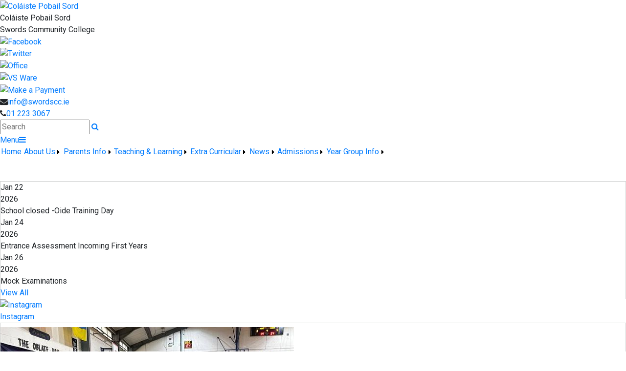

--- FILE ---
content_type: text/html; charset=utf-8
request_url: https://www.swordscc.ie/
body_size: 28141
content:


<!DOCTYPE html>

<html xmlns="http://www.w3.org/1999/xhtml">
<head><title>
	Coláiste Pobail Sord
</title>
  <script>

  
  </script>
  <!-- Mobile viewport optimisation -->
<meta name="viewport" content="width=device-width, initial-scale=1.0, minimum-scale=1.0, maximum-scale=1.0, user-scalable=no" /><meta name="owner" content="info@swordscc.ie" /><meta name="author" content="Swords Community College" /><meta http-equiv="content-language" content="English" /><meta http-equiv="Content-Type" content="text/html; charset=UTF-8" /><meta name="rating" content="General" /><meta name="description" content="Swords Community College is a warm, welcoming, innovative Tradigital College, which blends the best of traditional teaching methods, with the use of cutting-edge digital technologies" /><meta name="keywords" content="digital, ownership of their learning, welcoming, second level education, Dublin school, Ireland school, co-educational, multi-denominational" /><meta name="google-site-verification" /><meta property="og:site_name" content="Coláiste Pobail Sord" /><meta property="og:url" content="https://www.swordscc.ie/" /><meta property="og:type" content="article" /><meta property="og:title" /><meta property="og:image" /><meta property="og:description" /><meta property="fb:admins" /><meta property="fb:app_id" content="0" /><meta name="twitter:card" content="photo" /><meta name="twitter:image" /><meta name="twitter:creator" content="@swords_cc" /><meta name="twitter:site" content="@swords_cc" /><meta name="twitter:url" content="https://www.swordscc.ie/" /><meta name="twitter:description" /><meta name="twitter:title" /><link rel="shortlink" /><link rel="icon" type="image/png" sizes="32x32" href="/Images/Site/favicon-32x32.png" /><link rel="icon" type="image/png" sizes="96x96" href="/Images/Site/favicon-96x96.png" /><link rel="icon" type="image/png" sizes="16x16" href="/Images/Site/favicon-16x16.png" /><meta name="application-name" content="swordscc.ie" /><meta name="msapplication-tooltip" content="swordscc.ie" /><meta name="msapplication-starturl" content="./" /><meta name="robots" content="index,follow" /><meta name="revisit-after" content="1 days" /><meta http-equiv="X-UA-Compatible" content="IE=9" /><link href="//fonts.googleapis.com/css?family=Roboto:400,400i,500,600,700" type="text/css" rel="stylesheet" /><link href="https://maxcdn.bootstrapcdn.com/font-awesome/4.7.0/css/font-awesome.min.css" type="text/css" rel="stylesheet" /><link href="https://maxcdn.bootstrapcdn.com/bootstrap/4.0.0/css/bootstrap.min.css" type="text/css" rel="stylesheet" /><link href="https://www.swordscc.ie/Inc/Styles/Style1.css?d=639046598695397380" type="text/css" rel="stylesheet" /><script type="text/javascript" src="//ajax.googleapis.com/ajax/libs/jquery/1.9.1/jquery.min.js"></script><script type="text/javascript" src="https://www.swordscc.ie/Inc/Scripts/Script1.js?d=639046598695397380" async=""></script><script type="text/javascript" src="https://cdnjs.cloudflare.com/ajax/libs/popper.js/1.12.9/umd/popper.min.js" integrity="sha384-ApNbgh9B+Y1QKtv3Rn7W3mgPxhU9K/ScQsAP7hUibX39j7fakFPskvXusvfa0b4Q" crossorigin="anonymous"></script><script type="text/javascript" src="https://maxcdn.bootstrapcdn.com/bootstrap/4.0.0/js/bootstrap.min.js" integrity="sha384-JZR6Spejh4U02d8jOt6vLEHfe/JQGiRRSQQxSfFWpi1MquVdAyjUar5+76PVCmYl" crossorigin="anonymous"></script>
    <style type="text/css">
        #MainWrapper { padding:0 !important; }
    </style>

    <script type="text/javascript">
        $(document).ready(function () {
            $('.carousel').carousel({
                pause: 'none'
            })
           // $('#hpModal').modal('show')

        });
    </script>
<link href="/WebResource.axd?d=hcXDZhXiidgsQUtEo5iT3ytz8LFuc3hlcaOtRkIbjN1yFppFshezBVWWK29nw3bvWatoyYpEoYp3R3J_DaVhekgl5JyVsnvYgRsvfZMgggBX6m48kbygyM0kewe3-PkTdi7LVL0Lv7dsV3BZ1HXyDofaHlopbNv2VB8cglfu4U01&amp;t=637414837950550183" type="text/css" rel="stylesheet" /><style type="text/css">
	/* <![CDATA[ */
	#mnuMainMenu img.icon { border-style:none;vertical-align:middle; }
	#mnuMainMenu img.separator { border-style:none;display:block; }
	#mnuMainMenu img.horizontal-separator { border-style:none;vertical-align:middle; }
	#mnuMainMenu ul { list-style:none;margin:0;padding:0;width:auto; }
	#mnuMainMenu ul.dynamic { z-index:1; }
	#mnuMainMenu a { text-decoration:none;white-space:nowrap;display:block; }
	#mnuMainMenu a.static { padding-left:0.15em;padding-right:0.15em; }
	#mnuMainMenu a.popout { background-image:url("/WebResource.axd?d=YAYach_zykzn7tRotFpEUqBI_---fX1YJlpr8QXTpkjV66Lk__GkIDvXRLF30OUVleXOp1xh6es2k1xQ72bNntrVPdHWJsly1z0dciE-9q41&t=637814653746327080");background-repeat:no-repeat;background-position:right center;padding-right:14px; }
	#mnuMainMenu a.level1 { text-decoration:none;border-style:none; }
	#mnuMainMenu a.level2 { text-decoration:none;border-style:none; }
	/* ]]> */
</style></head>
<body>
    <div id="fb-root"></div>
    <form method="post" action="/" id="form1">
<div class="aspNetHidden">
<input type="hidden" name="__EVENTTARGET" id="__EVENTTARGET" value="" />
<input type="hidden" name="__EVENTARGUMENT" id="__EVENTARGUMENT" value="" />
<input type="hidden" name="__VIEWSTATE" id="__VIEWSTATE" value="i3FuRggUS2YEsQPeOnhlf4KB9xwXfGW3tx8hFStSIjOAATfe1g5PXds/TiDytGVSfxoN6nmy2vGZkmsFpG87i0zTmqW3DoocTV4KhYZsomLqVo8DwLAUj3STHAvscM2dBVAjVEDnwY8sXAtpD4c3jVxxJwFJqMqngxehK5axeRWKn+8JNFSNSsj91WYsmsUdG9Unmn6aeZ6eR/PTBbRzMpkSt/SRsmcc3QH2W/6Hs26kj9Z+jso2yHJOB0KUcY8GrFVlNTGclppbfKAyHsFGx957DoKQ1p0cLGPS00vOq14EsdHyvDbOU68va/T2Tpy5hgaW7dMaOloZU4NUkNlrge2XDFF0EPNh3g1ZapAI75Pb1ByCVlfJ9jqI6cEJhuaKiLbmQUzbUkYC4w8vXZAQC0yzVfg5ED38Gh+HUlaLjvtwYiqrWud/[base64]/eRJ7Tzi4/tWLF3X6DYfy/Sb6mI3UZz0ZRiSoV3ajcRp1/kxw8Dk6SSoncP2tWjRWS70RVGICQa/0hDoIRZGK+2LQRYy0FhXF/EKVczq/EwzXnry3FyLswyGcGjycbYSMl3UQQa3/xUBmnVRL8OAmVIxCJVu3CCQ2SPMUQ78gz+FY2d4cHl10RNrzfzAcHyA96G4+POE6siEjfidCngZnWpsXuiDcl978Jd0TLuEkcQ+1WrC7oDvw+dfcuuWp4Zllf7qWp7d0SCmDBanJt7DVS9/aZCDK2iAwnJc8bSxH/Di29MXP7BMJ+pgHN3eLtos/l/ExbjxkkK9wB+EyGnmQ8zfHoBfFGa/VM+q1MEl0+1frNKHPL6wPuRiLdkFYn+q3N3U1/b/z/VvQBlOViGHWnbB0Dke5/PBET5RUtzeX/x1FW9CO2KbsGudTHVLO+tEYzkQEnDm/ZjTP2f522EeB/FQh+F9+WT6Dscf1NwrJR9vd4p0cB108AlC3RA13tXhgN77xsH0v96UzdBfBg89itD4JeOjwBSNfZSBBTASMXb/MW6qsq7xLsQ/ebKspzTzjKQ5sO5SDQKeEpzwNfVlGT3FkK7/fnq584H8jX7aXalYIkPLE03b6OKUz/KBz5xoojNVKHO30vA7efXCmUzxWjnaJHpT/eihhgUr3A4FARgXREbjY4qJlud38RhAzxRBpp3SMgdszHRzLPZJSvDqc7lIAwT1U+F1SAlDTnvCNyA0UOMK0kHuf3GFPzNMR3gwBPQDPRqRK8X7/[base64]/yPHbt3lDK1saIFPQFgKpkZ69v9I/7Z9MPERbjBs0G4WWVulp2jQ6BccQummyi8t3w9EFqvIJ3uPLYs8JOUtdQPJAt6bD+0Ya2GLO0m//cdi3BYDTLiZLwJgdfwdCEpv9PC6hOlC1ZDede4+bd1JS/XVW8zrp0P4QDU4L/+sleP0DDjrNgwDvvXLVloKcNxEt2Scwa5iXBVYVHl5Gm5ip8PskXeNysxWjHJLuxKVTJQOlIT/uD35+7u+YrKCqlxI4eBLb3wBOof3Rx6oys5ZX7mJKLZpI1nqRExi2U5mS8tqPooO/+MhQSx6xdxEsBIKvP4/HExQdhtBJjE0HjPEa1yct9y5Vrt0Ioi22PkvUEfG2Fsokrdh+65dy06tV3Sg0MiKMtdjFBJAFqLwPq8hr3oCfKiNzv+Xe1zX0zhcGWoO1WxlIQQ2YYckMsVwQnIjHjQCYQVo0weHfnmXWTb3Fb1ZS19Ud47Q53Fg2qymkEV7Z2lM/V86BdvUn+cwIIhQNHEVn3W+RRH06d/CSMm7b4zkHzOy7Hrfrveo7S946aaGqJyscHj8FNFdf799p12gtQBvDfwSzmZ6yWdRHsaz/EZFmoFHcAom+Qss14/VyJlqz73iInNtL8J4bKP2d6FZnXgXkoIhZ8e7/hAc9rAHxqnE5fH/Ky/K4gHBY9ZfkZtYcAFpIWlmTU1lrOzTBuKvDYb4S6A2ZkddQ0twnJYIuExCwaA0faoDEXaa5hOWuSJdkdhCQUiv9xnrD7GCMuaAZ+KiNSzbcyIttD3xPmS7sfuEe5mAasOcYNVaiO1cf7/eMqH/A3Bu8+pbg5hrSIdkukxVDRmvFlEUfvnd5gvOCL7WDUQEWA+fCMk1SB6xSxdJyzjHVfiWxA+sFxiCl9nooQNvkgwXfMRHcOMeGXJKENGm1oPSxjqPnBcQ3wpq1+QAVFbLjMEU9M0CYyyKr/G9d5ox1irONMT6Ffgkq1wUA6EqCl7hHr8ZISzL2aHe7RDO1Cem9YXjJHuNxqEeVceQok3TnCNeevJ9nDQU2CLz3Rln7EAdad+3lhSPpVw/cNy2Eg523e7xhcoH4pwSKdZwAb85WzBTPs/zqmQH875btbB0hD/UBMpNjb9NC+wA8qUzMOvNngips4ZDOVCK/rzuvI50j8T3aWCL/zixirmHNkJ3NSMsZ+uZcIiJy+49Td/l1r5T7rSiXhLG/7/+TBthxa9j82P+IOhiFNEZiNsdeVfa5kqx/5MsnRkV19sUihb8h64Hnpd5CVyNd/azISLZ5RzAe5DR8HxSOap62COKvMuTgBOafRb60y4EepvNdoVn6l32mc71eA+BmOVWGXEsNLaXEm/QYPFE0P5T1Cx0VYEHvJpluWqNpYdeFE/CQsofGZRsYy9umRf8krp+w9QZzquAmu7VmXZF3hzfApWn1YL0WrmEUw3Wr7pKo7EhNvFd0uynNVJyhJJTbwbSYbToVIMsTB+8qbW3ctfiQ4bz0+69fJ9xbb6oY5hLRMRran4iRQmBv/XlV3pK+4K3KmsDqfFmUY99nQYwmWWxNIT5ghoiEQKqZ/GNkeHTqKer1TnryhFD1xBn75B2HvuxOP2REKzOkt4801/FZsmzof0jBcZKWNayJG0O1o8ySBsexYEsGfBon7lXmJZ1u276necGlYtX3jJ+RL0rjd1zlWXeSTdJd5RhU6Seb9X+PP3AZwlR5sif0n4b89ThBAWOdH0wvFJrsrNLjMcd/cWvEqaI/bvyZPlchJVsZzpfpAmHh8oNf7XyyLdVZmSQyJ7aYBSVN0PghfVHRZpu0URCGOD/EScqictu7wHAtHCT+6EHTrKHFYQtWxYh8a1wYnJT2bzG2tj2U8gx/F8APjYFCLFMz49CEZ+9Cs/XownIk6O5xbg5l1QXUOHzuggw5gRWgjJfVSbCxZN6EY7vWcOfY3ZHm3eoNQxhsg0S90zVBOyId5OvwqnE20OEjWVI7hF/pzOChf1RbR805kr3H98Shm2u1zhIxM835o10Oikc/UTOjZDlA9tYlcbnjlgaDm5EDvuTfP7U6enm1ew5Q681QbFSyk6WWVNr7AEC1BJkCOO4IJS81KFKXPFuXrkCS6RrNmuVubwueE9RzM/OouiAqLzTOy7qQLfp8Rwm/otgipROPKGbgRpDrYzQ+PIe0FP2TVEsl8Ja4FBcbP7pZUN6DeEqGDVpDm6iY5AuHLMCfXMh9a3zOxvvDIsFULQIyh0mIgNunTfaGtZx7gYVE+5ODl7uyDN5ZlQZD6wsu/ku8LSpQEIaBgtrQWr3cfAYxd1hWF2JrCU/[base64]/dpVrqaDD/S3ypdqe4cFcNXgLX7ufXpchtXOpN8VFSZ9tTWC4eJWkLguDMpC268Rk9uwkWHIyx+ehyRLr4qKKT79cBqxOtcu0pZG3BPMwcFTvgNGb1LjN+IVSc++LeF0bcyJyusiYWf/j6uCibFAJX6Fpiygxa/lSeBel+xtM1YVDKsYHLN3xqzi2bmbHHFXIZUrIohNPbHElp4DILV4jdWIF9I8bgJ6MVgv3EVE6CT4IxOKNcZEaHlWxTZF0lyEnzFO7g+D8sYgxoRodCR3wXzSrm6U/sZc7ud8uYbYUwA92CyAgp76cXrznGoeopDiqBJk5Uns+2Gj6PV7iCP1q/4D+9E8Qnrm9LP4X1KCe7n3dSufRUEiVQz1eQWNp0H8Bq5c/48Apbt787sYTxlqPTDnu8cVsX+vzD0gUD9X8Xgm8VIc68IeeqhapLMa+x7cyeN+lDPWNS+Z/v/AJPUki9OBAnQoOy0MvzNX+d+fbL//tJ3PCRCSVs8khxSaT1wHEMr/MlqMGJRqXDY+XA9LC+bpJSZyqpGZghDUN8yW5YOYAid7jAkB6xXYs6HLcN3cUh77G0wvbI0oe+Mu6wLhnMQpoQV2p35RfPFCJV15PdXTmHXHhgfQqUaV/Om9n3hofEmhQH9rcnZouMJK1Dv29iNFeqFWozxZ7OwqBDaB57Z35GYJ3YpdaVYoRt3AU+pQs9lN4d18NWs18bBAxd8VZnJt1ID17VXlYF3G8+UVOVXl45SUGYqhrisbzPhLskuiY9X3q4/iN9KC0z/rcVHs7YZqIbBkanv0mkCyoPUt5LTVLM6GcddIvnYh+QZWdpMJDd02KMIahAQ6L5zkMl/aFZIpVESwuOpB35Du7P1laV+Z3/0GgUyDXoRyknm5QUIydCJsNtpEZIAW9M0Dg/PQQDxzHLlE7UGruHyxkpdyTwhYYPR7OwJTQb/6Mc3AWf0mCe+McKGZazAA0urbnl1sijXqakRGYG4zkCAobV+8hpaKnosqoG65HmXeTuXIUxB7u8F8BQ4bj9mIosxiNJ1bqjCxdRCL059Wie0K9jipsecTjNBvwos15oRMMf+K/j235X6t8XX4F6EGCrtG4ahsypIZBnxC4VIXd/d5vYH07zcgoZZepfBqJXZn/+4wNMRQDiKXTgxzV7bpyo4ZdAmnOZCyERLRJL7cmQ9mfqaZfw8lqVvicBMDFQd3iMSCw2xnGX+3D3++uT3Z9XHJNXye6d/enPUy8v6j4r/GLCztEMP4+JHcQPFZHIi4xZ05qtHipt4R2Li1DiQ4Zz924a/N+Iiu+Z1dpQHiZ/c3uelMkhLJowoRZF2t0Uk78n689NoHwqoqKSrdyNF7WR3iTVWkAYL9m1U5SLvP8aRmaylZh9PZ0Eq2skDwK74s4OLac5/ijtWzGYC3GsYE9iIzbcU2xqv4gCiA2R3VErNEe4cVoGQz0mKGXxyuEYQIrJjhNdobx+DAYl2OQU3jndyIOyEvyt/4BnrXIOQ5Q2QBWUGROQffjirnqsuXsw2SqbXJFkrZQusTy6+XIhy851IqgSwp3RLgf1fexeSXFxaA8EwuuB9S+oEkALLowIlee+XjmISrVfl+DRli2hKuXQPNxuaWTGpNzmrgirrO4CaP99yxzOpTdPu9XO1BKXmB50lVySUyYFNkJu1o60eM3/wl++gdZGHGXFZbpVOxMgvMPsmlJbP+a5jorbzx3dUELEbAfTmXmIJrNqkKZdD31vcwv64d4V3RQ0oHfg20/8fxxnTV6fLwmTnYx4ghZR2XPSW9xtXJvOs2tA8zdYrXDeH9B+Robu5R2CfcWFynnWRNds9lctPO0dlAGCtKeo+EIwz4SJw2D2D/2ZRWMD42HlSbtMJTPWj9bCipnxU8PZ4YN5YwST7+4bnv0Cad4gq1MQ8IOs4Ybqe5gWeEej+p+jxs1gmuz8gFKLWVOPVJRN5h4eql/tINrZWlhL72AaI/PfJnFyb0BlWUhDTRx9z9EsnTtFWsmPLD6w2zWAzRyu0LxggwPYpXWIFcpf7SVE3YS1Ksz3c4BuwTM1KtIh6b8RRj7ZfT7jFj8iJa8/C1Arx3xBeWHBiecImMg613Og3JlrmhSC48vWf5WwtrVgWQggSupFiE6O/o7le1DsHTam0p2qkJRSMifhZSyryABU3R8RKiWnA0tXTqWVYnzx0jO5MHkp1gZAkXXj/6Q04en4tB5KVvLB/g0FW/c3KW/GjC1Uiizdv8IkBys1u1kWKQhqIu0TodJP82KrXWeVn68WcutrxBRT2RzqHYu/QF4umo18oQRuHEMCyisEluaqNRcXT8/THeo7e3Yse8Id9PJHiQu4lYYyXQQchG3maPqd+AK15h+inTHgiyjnrdhFRTdO9Eo2J2VXo1wLi1XpClsxDsznoJ+sfbbzpMZVPs7zkpATQ+UX3YUgaGgR2zg0MSpPqSPj8mYqbCHVN8gp/jHapp6YtNJGMqN/RYPXrNxb3Y3al7jG5HpVM168NKDWq/fc3FsNwsRigkZshNswu2Y0klPIpCflSAyBc3WOzpEsEB5ZYJut71+Txei0P0jf3UOQlmumcsIDffd+pVYvv6gccfMiFa71kAKv/vuK3P8CV9okgPtRoFcQB4e3pWnUfmtx567N9c9x23NsCWUKp25zVlFhhPAQAwK+6MDLa1fDODLCFaNnuzu4RZQAy8pWdLrUGQ5XDDatzdhv+bDDUL3/P4pifhlhq95rW/RFgn5nywFGsY/NqiGgHkEE+GvRvXqa06eUaEPoUbPqAFI8NkCOqGVfTQ8PeId/qMx3rYXvmKDX34i3/P9Wfyyg5v/pk+jrDq7ofw3MKlxnWOSpCxRzxN82Jf/TUf9s7uX5AQ1t+rsDK6uuvEGfjVCVAIx3hcausge3nT8uUTENWAZwtvK1u3fz4iHoctLROQSG6Pcst7bkdEueYi7/4BQ/pej8fBQVZ/6Z1+DdHQZa12t8zXDUwNOz0SnvUHywavCnWZW9vVWQrHdAnlvUFq0eYnCGRXz6LJZ2i6+07sgVxv+Fb0ih7icvgLogL5s12+0GJCohG3ASMplb+esZ8BY/RGotvETH8/Ra7bWDTx1K5vCq5OT6iffQvC3WDGaK0p9uxX41oxkOgq5j2IIzoEaSj1IOGsr4HhooXxU5zcIT8KBwOYPu6Z013vWR3vPkDWoVTs6T1PEPNFoxNxN8xrXsVGd9B6P4/7Og2IhRub3/47ZsTxz3l2MaZMp9LShlz1mmr3VTS5a5QoRr5jRT36SDJ+Jpd8FZvhWMKr2lMD57ZERoRHGAcz7oCAxzXPBWS2ba+FH8q3J7nl81KIWplM6DTKJ3KBx09Fl2gQ6bt3Eym19MRj+gu7fjndlCnz3UXkgUsJqq7/LJIZEnELD80ZJiBZP4lYkjE+bUYjPBk4Gkz5IESSPLKPzzV/i7y1zw4usJMyeoyfLcFX/F3CSY87jghSxdGNYlAcDqKj8/oRhQOkH+6m7JERFIxCGM+NOMflyyKjXiRiONDg5tyQWQdKwzUJo0FkLpnBtIL5nq9zy5FrL8+ajK9EyycFBEZDuzvNk8zEXF8OK0hVDFJfMWclDexOaG38HlzV9oEFf4FML/x5a4KWAqqOIaaTIfUZDljKCywzItxiKmld1PVlvT1IyP9pzccs5wcmHtOgiDCo3A/mGOCO/5KHuGJVoUBBMPeCggqYfary2v55uN7c/S/REjg/f+eC61XN8BUMumMJrrIjOBiSAA9Jv8EktYfULjmKN2JzPf7nttFTZZJtoUq6CxkvFaqIdF0S7Y8Agcsf6QnOqW3dCYFwfLforFs4bRPrhWspgJ8ks/FCuhMLTOYvW5GkNJXJl2oZfIifFs3sLLieFLaVaqbLnxH/GgQ/7hFlKpI6YKZ/8vuv4W/uU9/sYJqzyMDEtlFOmEUQdikufFzM5JitWSi2ZdwX5kb+f/VQ42uOIiJGx243p2hCG8qL2jPZ/WTbk+JrbVTMGavb5WSDS/kjLylYfkZniYYRC4MF2jJ6yEgUgYpQgVc5AqGBzcyw5/b9+jshXV6d6IuJR7ModnyBAumCj7UHMJTN5gColrDr9nU8t3n+B/wd2AoRJ5XhE8lrQgWj0e0lsuX+c8L/QX5NtuPnrBN2/2Z1zFS0Q0lwOVE2/ugk4AlpAhWUOOH5ynllHFfxIySL4V0x6MBiKkYokcGVcRP1VA5xhBRXh7th9HyznVP7iYnESmqy6jb+TZjFFrpy4/GLUuTRiR1F959Azl2WTAmNAKCDz/cVnSZWJAoL+cmRCGW4kmRn9/sWG+EAPZgrHVPX5qhphIOlj6cwpgS7y96IYXkJxBE48IPDqs73mytzy7zv/etbdfviFB/dMitaBUAHUgLmT6uXXhyQGWS+F3Zdz7mKWO6zKa46w8WqfMNow9Ixjxz0e4973TyxPY365ufDLgg2rrf0DtfmvXRBvbgZqAbMySBCb5Sh+6UktlPPl0Mu85lcv20libMJggrU0wKpqsMBgwjSYRPRJK1WPo6a2j8W8ziVEf/a6aVVV/aR9Q4yRYgaIEgKufWcpB4tA5am+UxIApkF5DSluCAIY0sPvEr6JN/8vmq9uKyiIWcE0zWOLjvziCaNr0Lp9frYe2CSdtJZTd7OgXNMw0GxV2OOgrQJucz4HdAdCDSy3bvlqd60/Iq0nucS1/64ExD0FkwgV3ul0oU7nbjtZFkwYgQUdm0c9amtcSUNLAPp7uKTiNDI5U/dFeQJvc+wnvGEFpxupwgdh/eCpeD3y9JV8TZDKzKAgtHBFkFI9hyL0KvH+5HbopWDnpo6v1WGHBsRvcSFG2n/Zs5aQoarEpKgi4H9ySwjLvcf8m69BVxdSakGNHB2Pwg+qTP8cCnUrQYFj0TCM9rRlFMuGbqyAEl9IToYk0A6i9xApxrWT0n6Zm/X+a3QOoK48gxD84EzFWVmc06jBbZre4+HWlPDdgqOs3Y6r9wShbRinXZdrEbsWSdWVB0rqsqm0rGHjg7kTX3M/7F1r/BeVigQCTHnC5ByYWBbIdP2PfEjC6kVsmb3ePPfD5YZiC7w0/[base64]/UOULaQG2A7uD1SrQNN84U+104fcSzGCmCORNgWzzOUjMRPf3fGfw2DPaNZR7BImZJ1v0l+Ef7uQrlLF0LVTrp34rCRAP2n5cIlCspKb+g4C+Ty7nK7ZbVpMgFZBZiM9bhc6ks+4tYj9tbgM7nY3io+qlGUfqqq3PuSWIQ1ovRJWHZsiGq/XkTdS1bBxJ9d1TSCDNkFJlCH4GeSm9FZBme8K8O8ZYuTJamFakr2MSLoyhsUZekuenilWt1iVKVVk0HX2vWqeVMbHH3g9icfrnHrM6OYHIwbc4TUBC5JhuDHoPhm2ja3uvlYy/HaaneCWUnL9o0YUlcOgU+GvPDeIB+6E1HWzYT3PiiW82J7HsX4XvgdnPMoKkME5eMoGLEdH+zMdZqlauxRYbtijvwNBACTU1cFZIqfLorXMa6nu+MrQR8lWNlCkfaduPshFMC9NPtidX5/0odx1cppL/JITKdDJQpcFhoA5B/XYBWTvjyAzNsJfAkFIEEwoN8sdI8Abh+3B0fOcl0smQ+Nde/dtbypHcudTBo7n/cCK/QFLvT1P/7fOUPZn3WyfG+pfb6PPtkWgXdV/DpDQ0MPGO0A8tLT7yCA7OZbfxH22PxIbBcl2qVP1OgrvFnYc6BFsulq4volGoxBTfU40CWfphCKgzQYwYbcrKjzZHvJX0AiViEjS3An8zagYkovqhB/+A4rhi2tlMdNhVrXZ+c8Nb7E207HkT6S/bkYYfSSdrhvq0OBKCzJhJa/wWo3z/AMUaSoapyEhuNIDY3Umk+x9runx5EyC12xj4B8ArI+n/3bz2ereP+cAdfXKCvHFbu4NpXbv4rTq039txSg0qn7jFRhmZ5wR7WDlfZuQGpcUU3mjx/f4ZsOu8ooqkE/Szkl0N0SzP6apQNY65ovHIKLsi/2+HknPsBLMExFZ3RT0s3JRVe10m3/PIJH/hnzWMIXWA/x3PMWbOJu7w9MrbMirL/i7rbF8VnP5rH+nYT/A8VQfbb9QpnnuiYY579H8bwwZ/LKmUH+kjQy7HvbwnssCy6aQIMZHQ0BHkM21U980Lr8BeD/0eJ6+iIzFbynZtO/FThei4WR+5R5nvfJdq6dIZHZGlqYqqfHMEzsbXkThwrKLr4Cu/n/a/kPwARgAxansH4Ec795/C/lEoQajzxXyMkWOPFhItQR4YWHVYmVjM65e8RtgNTwD2RGEHQK+laWT/HfWN/PDiGBX4vnp222vOza0gIwDzE22Xyg9LeSrUbJNLE+2D+X9/3nUWpwdxpFmEuqS1j8+Y2yMzU/6yGlBqTuCMR5s9kT5Rr0Gl6wI+Z1M1uszKzGRANSjDmhcov27I9psLcGQS4rb/Jw5HLenVb5pqI8iMBtVgbi3twNY/ZM3i5g4SWk0UtR4w3FZ1FcNECvYL6SVmxKWQ86vbFMoY+I/[base64]/41pFlQ7Jk1B1hHAvdVJWtzWDq4O1z3uasG7rYSwHkVNTxAgfhPmV2YnbYE0W2byqyOrwTg7fFgkDY2suWwAOQ9VZ2MV9XO9g6SGZ9h0tEyoQX4tQvONL5tNeGN+RsW1YI/+fO6Kwhg8qsBPrr9D6cVtesiCSGc4S51m5TYeDfptpNQlhjnOuDtYV8ft4IFylHE2hYV7cDBtYt3ONTBLfLjGMoq8Mg1SiWFAJYjJClLJrEK6qa/xj72tFjuq7g48TWK98cTXHAHIz3Mz6dK7uETx20AWYVYZYM3BenPxC2j2DjSIeHH6l2OpiiSnMZQx8Gagr8bKN+uHmwJ/[base64]/u+3LEZyNZwTfbI6nGBRqwlHyNk3L+xNp3Xjg+I947EKItQPS1rkqunHKaguDkn9P6ww461qPLNkNmhfZ72Ir5tbYP+g/f9WzDUWHyuvckuybXoaIgXsKaD+wugMS7f/d0C/piw+pdqDhvEgcQ0qyg3OiGTPH7Dgin/m4CWCLbo0s0dCL49CTOSTRHJWabmRV6JB01RhigJMVdmWbUoxhwLtAh5XfGb1PjP6vyVdixhPxUsWPDnU8iltf4S5BxaJ4cz38U3MxP96DEe06nnD8vZsH40zTFDNNrj2Y/tJu7hCcjJ5Fi3KbZYKzliLJGLlPaIJd4uef5t/aWiwOQ4jlMdLFeYEFMEB9bAxHcw2t4xLry+6RyVbM1Lr04ff5C5CbBgK8bsIK2XPcQPtj53iA9ZeACbA1R0YiUOY+C4VdPUTp+xxfyJVLHDlN5J99eC10cnGKzYeM5zBxG6Ifk/P6LwKJM5tIA5i+hZwr3bksrg7EezM6sZAUSB7wYEMqDgS6khbDS6LYZEu3bMUNaCYgfC2cw4vlhSZ7mGQwhDCLJp6m50OaXiKFL9Wfnf1IdSYrGnAxA50naEbA/SYahpdIW7iduL2KcAWdQ2433Tki6/m5WYz7J4SDItEehe5th3MyXOne9wDEBmRsMHPDT8ooirL1Wo17lS+G73cY3L79Cy2fsp0yAfK/tdvgnV5Bg35g2GLwHA/q7EI1/9+1mll95AyB7FYi+9Pp4Pmot3C4vOZwaZm3R5Gy6SnZy5rWfM7lQGuiFkKZxf7vEE29CHHncUaOK" />
</div>

<script type="text/javascript">
//<![CDATA[
var theForm = document.forms['form1'];
if (!theForm) {
    theForm = document.form1;
}
function __doPostBack(eventTarget, eventArgument) {
    if (!theForm.onsubmit || (theForm.onsubmit() != false)) {
        theForm.__EVENTTARGET.value = eventTarget;
        theForm.__EVENTARGUMENT.value = eventArgument;
        theForm.submit();
    }
}
//]]>
</script>


<script src="/WebResource.axd?d=pynGkmcFUV13He1Qd6_TZEjARYjadyU3NjGNu3OWbXXHQp1R7UNUg0QX9sUxLXdhE9UMwWHDp4OkfezwNGcYqg2&amp;t=637814653746327080" type="text/javascript"></script>


<script src="/ScriptResource.axd?d=zvkqIRNUspAvS1yKeFhMb3XDP-_vZ_0a-EcBhIT8wydUUhZING2HkvPmVibswp8T9zB1y4iMEb8Xahu44l8-VLdfT2bhiAFswNFsYblJn5YUlw1qNRyqpAAeIaMRNR1Q0DjGiT2rrYmQoL1H4iml1A2&amp;t=14d69f50" type="text/javascript"></script>
<script src="/ScriptResource.axd?d=NJmAwtEo3Ipnlaxl6CMhvsXLCP1KNJVGLL3K67Q1sV4BoT6SjmlrPs1BlvWB9n2SSN3UfB-MbKBFi0krcta5Z7cdBJrLJeRmOuLGVhvB_ZP82ZPRpr2gd4jW2WKsp2dlMNmN61YpWK5tKpymalk8OMlvO2UDIWV1qBN3cUNwNbQ1&amp;t=49337fe8" type="text/javascript"></script>
<script src="/ScriptResource.axd?d=dwY9oWetJoJoVpgL6Zq8OC-yXJrP1DFp3_WtLdcoszgWle0WqF2e-_GGqU1hfN5mUdgfdbLp0JUBqnoVRg89leMXBBSCMYOxl3imbpcEwn4mkjERyJQXxO8ox7gWMlnjozFJGgCwJ2VD-88sNx6PgIwEPBVb0LAV-Ckayp-merU1&amp;t=49337fe8" type="text/javascript"></script>
<script src="/ScriptResource.axd?d=eE6V8nDbUVn0gtG6hKNX_Fha-IKXrouK33kcCyTURAN6drECp5vh7swdMa_jOv6vndZmWVWCx8Tgg_lyHNRwx9wXD2c6dVqS-bT8eHsC3GGZjwgWj89hmfyFw6gEa_Rm0&amp;t=ac64ff3" type="text/javascript"></script>
<script src="/ScriptResource.axd?d=jwf4VSQi7LeShc44FJ-gAfd0YwRvt1SfimnqvaWrRhKQ7lN6tQ4gQuvT2JI2LaCpf-QctpIb_iCscAXP2vjPZ7iuKSFZyjIGiLBTiQ23OFDVgEmjj14_tlchAzRiaM130&amp;t=ac64ff3" type="text/javascript"></script>
<script src="/ScriptResource.axd?d=mcAASOSteirJeuV-3by3Uez67B7HfdzA6quwXniWV5pxBF_DlqVzA6I-EczgtqbxVAHLPAiKMN41U9UzGmvty-hCu0lHCK9rfvXk5rw_5qg1&amp;t=ac64ff3" type="text/javascript"></script>
<script src="/ScriptResource.axd?d=nai7mGcYyE2dix_TwveLDeOW_VWHbBFvDOJrW35OinMcEtZQI9y75woBaSWs4k1ZJXfW0icEddLxVbmWEYFZQLwk4ZJnegh-5cH4MmHJc7Gem2J9j7wSlzLDnAWIxuQh0&amp;t=ac64ff3" type="text/javascript"></script>
<script src="/ScriptResource.axd?d=LQ1q2RBSthBAZhliMjtG_4IHg7YQtYgZ0ynzy_qvg1vhJ2dvfqpJ6Z0jmDR5RDYzyy7kB2NIf5FVuUOgvYNH9Arqh3_3LLO_F1pxTFIrUv2Bm326xpJSwBHMtjxdpr2b0&amp;t=ac64ff3" type="text/javascript"></script>
<script src="/ScriptResource.axd?d=HEFpVKbnoeQjkjHkFKu3MG4W5crDedZ96SOhGf9GDeeR-MpHbL9MwwRPma3R_8Dafp_TiDYbIjiXE3PRso9KahRnKxvQCNJufb-c_ZFjej1A_w5trM3iHnt1WYqTXL730&amp;t=ac64ff3" type="text/javascript"></script>
<script src="/ScriptResource.axd?d=VOYD8Xe7kQA0lniBYXVpAgEImKfYeBGZrM7HLSDErxItjEFhJYGF9K-2KNb0MYImOWv-iGvDqL6GfhzKwLDyOlpg-oRomBTTDeCLSYf93pBrJUdiYUR-MNaFavlZxLUY0&amp;t=ac64ff3" type="text/javascript"></script>
<script src="/ScriptResource.axd?d=yDT7ulzE00Yqzs5zd38bJyfhgvR6ShRdPLZn_i2OhVOWpuc4XrjZtuHA3smYspvPpyVdhScpTVKG31KzJjDcdrx39uo_SHJF0plm50eKogfS11ia4mllL_bbZuZS-Dfv0&amp;t=ac64ff3" type="text/javascript"></script>
<script src="/ScriptResource.axd?d=5ib3lCcyinHeLQmkwMF7EiFD5RtQPXnQlmZgVr0SyDQ1Nq_avzZnv6TgvVfemOTybBM49Y9frV0odapQg6cHA7u-brybcozxN-s2SBKO9QBdBE0Vqth0-alz7ZdYubGr0&amp;t=ac64ff3" type="text/javascript"></script>
<script src="/ScriptResource.axd?d=iON9Jxe8QCRam1nkdNLgkeLtSzWwbxkp5C3k-_E8nzlsKmA7HQhSCagjq-UCP1mScncRJlikRsVpah1jJg_iREptHVB1rIpJ8ceCjbYU6bFwV7DXDK1cfNoSzZZxSQ8-0&amp;t=ac64ff3" type="text/javascript"></script>
<script src="/ScriptResource.axd?d=xGmPTKfsNy0_1Sr5I58kO6XBLQd0qxPK6P3qDpWIrQeUNXfCRTiKBEEyCvNyktjdLQXXTyHj3QLA-WUcZ-0UKR1atauasTHPOcTeJZR7EtxU1-xzX8dgMAebioYTbFo-0&amp;t=ac64ff3" type="text/javascript"></script>
<script src="/ScriptResource.axd?d=hOeJu0xhC-uW6Gf8ooKdXjKKgg47Bce3OtFzoot0A4r1tpO7iasgy74KahBJ0ppqY_E_GZ8M_h9J9iOaGlWMKzCIX3HYQaVX60GObvnMPu3mB6kk6K_DgKdsqCl1vTcW0&amp;t=ac64ff3" type="text/javascript"></script>
<script src="/ScriptResource.axd?d=XlV9GqTk6b5uqDuL38kZ4Oo-BNQFjSkLEPcVxEdcX4aZIvzwUt5Q--RBIokYslipw1IS5NfNZHeIpvh8AQ_FfY07fxzEjmD_tvtaSmzK63SkRS5E0Rq4XNozC_4Y-btO0&amp;t=ac64ff3" type="text/javascript"></script>
<div class="aspNetHidden">

	<input type="hidden" name="__VIEWSTATEGENERATOR" id="__VIEWSTATEGENERATOR" value="CA0B0334" />
	<input type="hidden" name="__EVENTVALIDATION" id="__EVENTVALIDATION" value="t5Uy6hlukiLj9/[base64]/xCc=" />
</div>

        <script type="text/javascript">
//<![CDATA[
Sys.WebForms.PageRequestManager._initialize('ctl00$ScriptManager1', 'form1', ['tctl00$updatePnlError','updatePnlError','tctl00$BannerContent$GenericList2$UpdatePanel1','BannerContent_GenericList2_UpdatePanel1','tctl00$BannerContent$GenericList1$UpdatePanel1','BannerContent_GenericList1_UpdatePanel1','tctl00$mstrUpdatePanel1','mstrUpdatePanel1'], [], [], 90, 'ctl00');
//]]>
</script>

        <div id="ucProcessing_UpdateProgress1" style="display:none;">
	
        <div class="AjaxProcessingContainer">
            <div class="AjaxProcesingShadow">
                <table class="AjaxProcesing">
                    <tr><td class="AjaxProcesingImage"><br /><img src="https://www.swordscc.ie/Images/Site/Loading.gif" alt="Processing..." /><br /></td></tr>
                    <tr><td class="AjaxProcesingText">Processing...<br /><br /></td></tr>
                </table>
            </div>
        </div>
    
</div>

        

<div class="HeaderBar">

    <div class="TopBar_Mobile"></div>

    <div class="TopBar1">
        <div class="Wrapper">
            <div class="SiteLogo"><a href="/" title="Home"><div class="logo"><img src="/Images/Site/HeaderLogo.png" alt="Coláiste Pobail Sord" /></div></a></div>
            <div class="SchoolName">Coláiste Pobail Sord</div>
            <div class="SchoolTag">Swords Community College</div>

            <div class="ExternalLinks">
                <div class="Link1"><a href="https://www.facebook.com/SwordsCommunityCollege/" target="_blank" rel="nofollow" title="Facebook"><img src="https://www.swordscc.ie/Images/Site/Buttons/Facebook.png" title="Facebook" /></a></div>
                <div class="Link1"><a href="https://www.twitter.com/@swords_cc" target="_blank" rel="nofollow" title="Twitter"><img src="https://www.swordscc.ie/Images/Site/Buttons/Twitter.png" title="Twitter" /></a></div>
                <div class="Link1"><a href="http://365.ddletb.ie/" target="_blank" rel="nofollow" title="Office"><img src="https://www.swordscc.ie/Images/Site/Buttons/Office.png" title="Office" /></a></div>
                <div class="Link1"><a href="https://swordscc.app.vsware.ie/" target="_blank" rel="nofollow" title="VSWare"><img src="https://www.swordscc.ie/Images/Site/Buttons/VSWare.png" title="VS Ware" /></a></div>
                <div class="Link1"><a href="https://eps.enrol.ie/swordscc/Pages/Index.aspx" target="_blank" rel="nofollow" title="Make a Payment"><img src="https://www.swordscc.ie/Images/Site/Buttons/Payment.png" title="Make a Payment" /></a></div>
            </div>

            <div class="InternalLinks">
                <div class="Email"><i class="fa fa-envelope"></i><a href="mailto:info@swordscc.ie">info@swordscc.ie</a></div>
                <div class="CallUs"><i class="fa fa-phone"></i><a href="tel:012233067">01 223 3067</a></div>
            </div>

            <div class="Links">
                <div class="SearchBox">
                    <input name="ctl00$ctlHeader$txtSearch" type="text" id="ctlHeader_txtSearch" class="text" Placeholder="Search" onkeydown="return forceClick(event, &#39;ctlHeader_lnkSearch&#39;);" />
                    <a onclick="javascript:return noPostDefault(&#39;ctlHeader_txtSearch&#39;);" id="ctlHeader_lnkSearch" title="Search" class="fa fa-search" href="javascript:__doPostBack(&#39;ctl00$ctlHeader$lnkSearch&#39;,&#39;&#39;)"></a>
                </div>
            </div>

        </div>
    </div>

    <div class="TopBar2">
        <div class="Wrapper">
            <div class="MenuPanel">
                <div class="ResponsiveMenu Hidden"><a class="MobileMenuButton" id="nav-open-btn" href="#nav">Menu<i class="fa fa-reorder"></i></a></div>
                <a href="#mnuMainMenu_SkipLink" style="position:absolute;left:-10000px;top:auto;width:1px;height:1px;overflow:hidden;">Skip Navigation Links</a><div class="MainMenu" id="mnuMainMenu">
	<ul class="level1">
		<li><a title="Home" class="level1 main_menu" href="/" target="_self">Home</a><img src="https://www.swordscc.ie/Images/Site/MenuSeperator.png" alt="" class="horizontal-separator" /></li><li><a title="About Us" class="popout level1 main_menu">About Us</a><img src="https://www.swordscc.ie/Images/Site/MenuSeperator.png" alt="" class="horizontal-separator" /><ul class="level2 TopLevelMenu">
			<li><a title="Principal&#39;s Welcome" class="level2 level_menu" href="https://www.swordscc.ie/page/Principals-Welcome/57976/Index.html" target="_self">Principal's Welcome</a></li><li><a title="Mission Statement" class="level2 level_menu" href="https://www.swordscc.ie/page/Mission-Statement-and-Ethos/70360/Index.html" target="_self">Mission Statement</a></li><li><a title="Patronage" class="level2 level_menu" href="https://www.swordscc.ie/page/Patronage/108286/Index.html" target="_self">Patronage</a></li><li><a title="Ethos" class="level2 level_menu" href="https://www.swordscc.ie/page/Ethos/107899/Index.html" target="_self">Ethos</a></li><li><a title="Facilities" class="level2 level_menu" href="https://www.swordscc.ie/page/Facilities/58750/Index.html" target="_self">Facilities</a></li><li><a title="School Councils" class="level2 level_menu" href="https://www.swordscc.ie/page/School-Councils/59137/Index.html" target="_self">School Councils</a></li><li><a title="School Staff" class="level2 level_menu" href="https://www.swordscc.ie/page/School-Staff-20252026/59524/Index.html" target="_self">School Staff</a></li><li><a title="Social Media Links" class="level2 level_menu" href="https://www.swordscc.ie/page/Social-Media-Links/65329/Index.html" target="_self">Social Media Links</a></li><li><a title="Galleries" class="level2 level_menu" href="/Galleries/Index.html" target="_self">Galleries</a></li><li><a title="Droichead" class="level2 level_menu" href="https://www.swordscc.ie/page/Droichead/67264/Index.html" target="_self">Droichead</a></li><li><a title="Board of Management Reports" class="level2 level_menu" href="https://www.swordscc.ie/page/Board-of-Management-Agreed-Reports/74617/Index.html" target="_self">Board of Management Reports</a></li><li><a title="Canteen" class="level2 level_menu" href="https://www.swordscc.ie/page/Canteen/73456/Index.html" target="_self">Canteen</a></li><li><a title="Prefect Team" class="level2 level_menu" href="https://www.swordscc.ie/page/Prefect-Team/1388869/Index.html" target="_self">Prefect Team</a></li>
		</ul></li><li><a title="Parents Info" class="popout level1 main_menu">Parents Info</a><img src="https://www.swordscc.ie/Images/Site/MenuSeperator.png" alt="" class="horizontal-separator" /><ul class="level2 TopLevelMenu">
			<li><a title="Calendar" class="level2 level_menu" href="https://www.swordscc.ie/page/Return-to-School-Calendar-202526/107125/Index.html" target="_self">Calendar</a></li><li><a title="Payments" class="level2 level_menu" href="https://ams.enrol.ie/swordscc/index.aspx" target="_blank">Payments</a></li><li><a title="Parents&#39; Association" class="level2 level_menu" href="https://www.swordscc.ie/page/Parents-Association/59911/Index.html" target="_self">Parents' Association</a></li><li><a title="Policies" class="level2 level_menu" href="https://www.swordscc.ie/page/Policies/62233/Index.html" target="_self">Policies</a></li><li><a title="Examinations Information" class="level2 level_menu" href="https://www.swordscc.ie/page/Examination-Information/979036/Index.html" target="_self">Examinations Information</a></li><li><a title="Junior Cycle Timetable 2025" class="level2 level_menu" href="https://www.swordscc.ie/page/Junior-Cycle-Timetable-2025/975940/Index.html" target="_self">Junior Cycle Timetable 2025</a></li><li><a title="Leaving Certificate Timetable 2025" class="level2 level_menu" href="https://www.swordscc.ie/page/Leaving-Certificate-Timetables-2025/976327/Index.html" target="_self">Leaving Certificate Timetable 2025</a></li><li><a title="Useful Parent Information &amp; Guides" class="level2 level_menu" href="https://www.swordscc.ie/page/Webwise-A-Parents-Guide-to-a-Better-Internet/982132/Index.html" target="_self">Useful Parent Information & Guides</a></li><li><a title="LGBT Support Team" class="level2 level_menu" href="https://www.swordscc.ie/page/LGBT-Support-Team/982519/Index.html" target="_self">LGBT Support Team</a></li><li><a title="Classroom Based Assessment" class="level2 level_menu" href="https://www.swordscc.ie/page/CBA-2526/1399318/Index.html" target="_self">Classroom Based Assessment</a></li>
		</ul></li><li><a title="Teaching &amp; Learning" class="popout level1 main_menu">Teaching & Learning</a><img src="https://www.swordscc.ie/Images/Site/MenuSeperator.png" alt="" class="horizontal-separator" /><ul class="level2 TopLevelMenu">
			<li><a title="Junior Cycle" class="level2 level_menu" href="https://www.swordscc.ie/page/Junior-Cycle/60298/Index.html" target="_self">Junior Cycle</a></li><li><a title="Leaving Certificate" class="level2 level_menu" href="https://www.swordscc.ie/page/Leaving-Certificate/60685/Index.html" target="_self">Leaving Certificate</a></li><li><a title="Transition Year" class="level2 level_menu" href="https://www.swordscc.ie/page/Transition-Year/61072/Index.html" target="_self">Transition Year</a></li><li><a title="Teaching &amp; Learning in SCC" class="level2 level_menu" href="https://www.swordscc.ie/page/Teaching-Learning-in-SCC/61459/Index.html" target="_self">Teaching & Learning in SCC</a></li><li><a title="What is IMBVE" class="level2 level_menu" href="http://www.SwordsCC.ie/Content/2025/4/cg20-IMBV.pdf?6820" target="_self">What is IMBVE</a></li><li><a title="Additional Educational Supports" class="level2 level_menu" href="https://www.swordscc.ie/page/Additional-Educational-Supports/61846/Index.html" target="_self">Additional Educational Supports</a></li><li><a title="Inspection Reports" class="level2 level_menu" href="https://www.swordscc.ie/page/Inspection-Reports-Swords-CC/134215/Index.html" target="_self">Inspection Reports</a></li><li><a title="Student Awards" class="level2 level_menu" href="https://www.swordscc.ie/page/Student-Awards/64555/Index.html" target="_self">Student Awards</a></li><li><a title="Student Wellbeing Activities" class="level2 level_menu" href="https://www.swordscc.ie/page/Student-Wellbeing-Activities/64942/Index.html" target="_self">Student Wellbeing Activities</a></li>
		</ul></li><li><a title="Extra Curricular" class="popout level1 main_menu">Extra Curricular</a><img src="https://www.swordscc.ie/Images/Site/MenuSeperator.png" alt="" class="horizontal-separator" /><ul class="level2 TopLevelMenu">
			<li><a title="school musicals" class="level2 level_menu" href="https://www.swordscc.ie/page/School-Musicals/980584/Index.html" target="_self">School Musicals</a></li><li><a title="Enterprise" class="level2 level_menu" href="https://www.swordscc.ie/page/Student-Enterprise-Awards/69586/Index.html" target="_self">Enterprise</a></li><li><a title="Extra-Curricular Activities" class="level2 level_menu" href="https://www.swordscc.ie/page/Extra-Curricular-Activities/63394/Index.html" target="_self">Extra-Curricular Activities</a></li><li><a title="Headstrong Newsletter" class="level2 level_menu" href="https://www.swordscc.ie/page/Headstrong-Newsletter/70747/Index.html" target="_self">Headstrong Newsletter</a></li><li><a title="Green School" class="level2 level_menu" href="https://www.swordscc.ie/page/Green-Schools/71134/Index.html" target="_self">Green School</a></li><li><a title="Music &amp; Choir" class="level2 level_menu" href="https://www.swordscc.ie/page/Music-Choir/62620/Index.html" target="_self">Music & Choir</a></li><li><a title="Sports" class="level2 level_menu" href="https://www.swordscc.ie/page/Sports/63007/Index.html" target="_self">Sports</a></li><li><a title="Trips" class="level2 level_menu" href="https://www.swordscc.ie/page/Trips/63781/Index.html" target="_self">Trips</a></li>
		</ul></li><li><a title="News" class="popout level1 main_menu">News</a><img src="https://www.swordscc.ie/Images/Site/MenuSeperator.png" alt="" class="horizontal-separator" /><ul class="level2 TopLevelMenu">
			<li><a title="Latest News" class="level2 level_menu" href="/News/Index.html" target="_self">Latest News</a></li><li><a title="Sport" class="level2 level_menu" href="/Sport/Index.html" target="_self">Sport</a></li><li><a title="Transition Year" class="level2 level_menu" href="/Transition-Year/Index.html" target="_self">Transition Year</a></li><li><a title="Principal&#39;s Updates" class="level2 level_menu" href="https://www.swordscc.ie/page/6th-January-School-Reopening-Update/988711/Index.html" target="_self">Principal's Updates</a></li>
		</ul></li><li><a title="Admissions" class="popout level1 main_menu" href="https://www.swordscc.ie/page/Admissions/73843/Index.html" target="_self">Admissions</a><img src="https://www.swordscc.ie/Images/Site/MenuSeperator.png" alt="" class="horizontal-separator" /><ul class="level2 TopLevelMenu">
			<li><a title="Admissions information" class="level2 level_menu" href="https://www.swordscc.ie/page/Admissions/73843/Index.html" target="_self">Admissions information</a></li>
		</ul></li><li><a title="Booklists" class="popout level1 main_menu">Year Group Info</a><ul class="level2 TopLevelMenu">
			<li><a title="1st Year" class="level2 level_menu" href="https://www.swordscc.ie/page/1st-Year-Information/99772/Index.html" target="_self">1st Year</a></li><li><a title="2nd Year" class="level2 level_menu" href="https://www.swordscc.ie/page/2nd-Year-Information/100159/Index.html" target="_self">2nd Year</a></li><li><a title="3rd Year" class="level2 level_menu" href="https://www.swordscc.ie/page/3rd-Year-Information/100546/Index.html" target="_self">3rd Year</a></li><li><a title="4th Year/TY" class="level2 level_menu" href="https://www.swordscc.ie/page/4th-YearTY-Information/106738/Index.html" target="_self">4th Year/TY</a></li><li><a title="5th Year" class="level2 level_menu" href="https://www.swordscc.ie/page/5th-Year-Information/100933/Index.html" target="_self">5th Year</a></li><li><a title="6th Year" class="level2 level_menu" href="https://www.swordscc.ie/page/6th-Year-Information/161692/Index.html" target="_self">6th Year</a></li><li><a title="Wriggle iPad" class="level2 level_menu" href="https://www.wriggle.ie/OnlineStoreLogin" target="_self">Wriggle iPad</a></li><li><a title="2026 New Incoming 1st Years" class="level2 level_menu" href="https://www.swordscc.ie/page/2026-New-Incoming-1st-Years/1397770/Index.html" target="_self">2026 New Incoming 1st Years</a></li>
		</ul></li>
	</ul>
</div><a id="mnuMainMenu_SkipLink"></a>

<script type="text/javascript">
    $(document).ready(function () {
        $("div.IsMobile ul.level1 a.popout").mouseover(function (e) {
            e.stopPropagation();
        })
    })
</script>



            </div>

        </div>
    </div>

</div>
    


        <div id="updatePnlError">
	
                
            
</div>

        

    <div id="img-carousel" class="carousel slide" data-ride="carousel">
        <div class="carousel-inner">
            <div class="carousel-item active"><img src="https://www.swordscc.ie/Images/Site/MediaPanel/Screen1.jpg" alt="" /></div>
            <div class="carousel-item"><img src="https://www.swordscc.ie/Images/Site/MediaPanel/Screen2.jpg" alt="" /></div>
            <div class="carousel-item"><img src="https://www.swordscc.ie/Images/Site/MediaPanel/Screen3.jpg" alt="" /></div>
            <div class="carousel-item"><img src="https://www.swordscc.ie/Images/Site/MediaPanel/Screen4.jpg" alt="" /></div>
            <div class="carousel-item"><img src="https://www.swordscc.ie/Images/Site/MediaPanel/Screen5.jpg" alt="" /></div>
            <div class="carousel-item"><img src="https://www.swordscc.ie/Images/Site/MediaPanel/Screen6.jpg" alt="" /></div>
        </div>
       <!-- <div class="Message">
            <div class="Info Row1"><h2>Welcome to our new Website</h2></div>
        </div> -->
    </div>

    <div class="HP_RowB">
        <div class="Wrapper">
            <div class="QuarterWidget HomeWidget" style="border:1px solid #D1D3D2;">
                

<div class="EventsWidget">
    
    
            <div class="EventLine">
                <div class="EventStartDate">
                    <div class="Month" title="January">Jan 22</div>
                    <div class="Date">2026</div>
                </div>
                <div class="EventTitle">School closed -Oide Training Day</div>
            </div>
        
            <div class="EventLine">
                <div class="EventStartDate">
                    <div class="Month" title="January">Jan 24</div>
                    <div class="Date">2026</div>
                </div>
                <div class="EventTitle">Entrance Assessment Incoming First Years</div>
            </div>
        
            <div class="EventLine">
                <div class="EventStartDate">
                    <div class="Month" title="January">Jan 26</div>
                    <div class="Date">2026</div>
                </div>
                <div class="EventTitle">Mock Examinations</div>
            </div>
        
            <div class="ViewAll"><a id="BannerContent_ctlEvents_repEvents_lnkFooterText" title="View all events" class="default-button " href="https://www.swordscc.ie/Calendar">View All</a></div>
        
</div>
            </div>
            <div class="QuarterWidget HomeWidget">
                 <div class="Grid-ItemContainer Article">
                    <div class="GridItem Item0">
                        <div class="ImageHolder">
                            <a href="https://www.instagram.com/swordscc/?hl=en" target="_blank" ><img src="https://www.swordscc.ie/Images/Site/instagram.jpg" alt="Instagram" /></a>
                        </div>
                    </div>
                </div>
                <div class="WidgetHeader">
                    <div class="HeaderText"><a href="https://www.instagram.com/swordscc/?hl=en" target="_blank">Instagram</a></div>
                </div>
            </div>
            <div class="QuarterWidget HomeWidget" style="border:1px solid #D1D3D2;">
                

<div class="SingleWidget" style="">
    
    <div class="Hidden"><h3></h3></div>

    <div>
        <div id="BannerContent_GenericList2_UpdatePanel1">
	
                
                            
                <div id="BannerContent_GenericList2_panMasonry" class="clearfix">
		
                    
                        <div class="Grid-ItemContainer Article">
                            <div class='GridItem Item0'>
                                <div class="ImageHolder">
                                    <a id="BannerContent_GenericList2_repList_HyperLink1_0" title="U16 Basketball Success" href="https://www.swordscc.ie/News/U16-Basketball-Success/1786705/Index.html">
                                        <img data-original='https://storage.googleapis.com/iclasscrm_files/3586/Images/Content/2026/11/Medium/sew_IMG_0797.jpeg' src='https://storage.googleapis.com/iclasscrm_files/3586/Images/Content/2026/11/Medium/sew_IMG_0797.jpeg' src2='https://www.swordscc.ie/Images/Site/Grey.gif' class='lazy flexible Image' alt='U16 Basketball Success' title='U16 Basketball Success'/>
                                    </a>
                                </div>
                                <div class="ContentHolder" >
                                    <div id="BannerContent_GenericList2_repList_pnlDatePublished_0" class="DatePublished">
			11-Jan-2026
		</div>
                                    <div class="TitleBox">
                                        <h2><a id="BannerContent_GenericList2_repList_lnkTitle_0" title="U16 Basketball Success" class="heading" href="https://www.swordscc.ie/News/U16-Basketball-Success/1786705/Index.html">U16 Basketball Success</a></h2>
                                    </div>
                                    <div class="Introduction"></div>
                                    <div class="ReadMore"><a href='https://www.swordscc.ie/News/U16-Basketball-Success/1786705/Index.html' title="U16 Basketball Success">Read more...</a></div>
                                </div>
                                
                            </div>
                        </div>
                        
                
	</div>

                
                            
                
            
</div>
    </div>
        
</div>
                <div class="WidgetHeader">
                    <div class="HeaderText"><a href="https://www.swordscc.ie/News/Index.html">News</a></div>
                </div>
            </div>
            <div class="QuarterWidget HomeWidget" style="border:1px solid #D1D3D2;">
                

<div class="SingleWidget" style="">
    
    <div class="Hidden"><h3></h3></div>

    <div>
        <div id="BannerContent_GenericList1_UpdatePanel1">
	
                
                            
                <div id="BannerContent_GenericList1_panMasonry" class="clearfix">
		
                    
                        <div class="Grid-ItemContainer Article">
                            <div class='GridItem Item1'>
                                <div class="ImageHolder">
                                    <a id="BannerContent_GenericList1_repList_HyperLink1_0" title="Senior Citizens Coffee Morning" href="https://www.swordscc.ie/News/Senior-Citizens-Coffee-Morning/1786318/Index.html">
                                        <img data-original='https://storage.googleapis.com/iclasscrm_files/3586/Images/Content/2026/11/Medium/str_IMG_0795.jpeg' src='https://storage.googleapis.com/iclasscrm_files/3586/Images/Content/2026/11/Medium/str_IMG_0795.jpeg' src2='https://www.swordscc.ie/Images/Site/Grey.gif' class='lazy flexible Image' alt='Senior Citizens Coffee Morning' title='Senior Citizens Coffee Morning'/>
                                    </a>
                                </div>
                                <div class="ContentHolder" >
                                    <div id="BannerContent_GenericList1_repList_pnlDatePublished_0" class="DatePublished">
			11-Jan-2026
		</div>
                                    <div class="TitleBox">
                                        <h2><a id="BannerContent_GenericList1_repList_lnkTitle_0" title="Senior Citizens Coffee Morning" class="heading" href="https://www.swordscc.ie/News/Senior-Citizens-Coffee-Morning/1786318/Index.html">Senior Citizens Coffee Morning</a></h2>
                                    </div>
                                    <div class="Introduction"></div>
                                    <div class="ReadMore"><a href='https://www.swordscc.ie/News/Senior-Citizens-Coffee-Morning/1786318/Index.html' title="Senior Citizens Coffee Morning">Read more...</a></div>
                                </div>
                                
                            </div>
                        </div>
                        
                
	</div>

                
                            
                
            
</div>
    </div>
        
</div>
                <div class="WidgetHeader">
                    <div class="HeaderText"><a href="https://www.swordscc.ie/News/Index.html">News</a></div>
                </div>
            </div>
        </div>
    </div>

    <div class="HP_RowA">
        <div class="HalfWrapper Left">
            <div class="HalfWidget HomeWidget PrincipalMessage">
                <div class="Welcome">Welcome to Coláiste Pobail Sord</div>
                <div class="Message">I am delighted to welcome you to our new website and to Swords Community College. I am very fortunate to be Principal of this new, vibrant community college, which was established to respond to the increasing population in the wider Swords area. We are a Tradigital college, which embraces and combines the best of technology, alongside the proven and effective traditional teaching methods.</div>
                <div class="Principal">Principal:<span class="Name"> Aoife Smith</span></div>
            </div>
         </div>       
        <div class="HalfWrapper Right">
            <div class="HalfWidget HomeWidget HomeGraphic">&nbsp;</div>
        </div>
    </div>

     <!-- Modal 
    <div class="modal fade" id="hpModal" tabindex="-1" role="dialog" aria-labelledby="hpModalLabel" aria-hidden="true">
        <div class="modal-dialog modal-dialog-centered" role="document">
            <div class="modal-content" style="width:unset !important; margin-left:auto; margin-right:auto;">
                 <div class="modal-body text-center">
                      <img src="https://www.swordscc.ie/Images/Site/HeaderLogo.png" title="Coláiste Pobail Sord" style="float:left; height:160px; margin-bottom: 20px;" />
                      <h3 style="padding-top:40px; font-size:24px;">Our open day for 1st year 2025/26 is on Tuesday Sept 24th from 5-7.30pm</h3>
                  </div>
     
                <div class="modal-footer">
                    <button type="button" class="btn btn-secondary" data-dismiss="modal">Close</button>
                </div>
            </div>
        </div>
    </div>-->



        <div id="MainWrapper">
            <div class="Wrapper">
                <div id="ContentWrapper">
                    

                    <div id="pnlMainWidget" class="DefaultWidget">
	
                        


                    
</div>

                    

                </div>
            </div>
        </div>

        

<a name="ContactUs"></a>
<div class="FooterBar Footer1">
    <div class="Wrapper">
        <div class="ContactUs">
            <div class="Logo">
                <img src="https://www.swordscc.ie/Images/Site/HeaderLogo.png" alt="Coláiste Pobail Sord" />
                <div class="Name">Coláiste Pobail Sord</div>
            </div>
            <div class="Address"><i class="fa fa-map-marker"></i>Broad Meadow, Rathbeale Road, Swords, Co Dublin, K67A3E8</div>
            <div class="Phone"><i class="fa fa-phone"></i>01 223 3067</div>
            <div class="Email"><i class="fa fa-envelope"></i><a href="mailto:info@swordscc.ie">info@swordscc.ie</a></div>
            <div class="TermsLinks">
                <div class="Terms"><i class="fa fa-link"></i><a href="https://www.swordscc.ie/Page/Terms/55654/Index.html">Terms and Privacy</a></div>
                <div class="Terms"><p><strong>Uimhir Charthanais Chlaìraithe/Registered Charity Number: 20083526</strong></p></div>
            </div>
            <div class="Affiliates"><img src="https://www.swordscc.ie/Images/Site/Buttons/Fuse.png" alt="FUSE" /></div>
            <div class="Affiliates"><img src="https://www.swordscc.ie/Images/Site/Buttons/CPR.png" alt="CPR 4 Schools award" /></div>
            <div class="Affiliates"><img src="https://www.swordscc.ie/Images/Site/Buttons/Childline.png" alt="Childline by ISPCC Shield 2022-2024" /></div>
            <div class="Affiliates"><img src="https://www.swordscc.ie/Images/Site/ddletb-logo.png" alt="ddletb" /></div>

        </div>
        
        <div class="Location">
            <div class="Title">Location</div>
            <div class="Map">
                <iframe src="https://www.google.com/maps/embed?pb=!1m14!1m8!1m3!1d9500.653687042228!2d-6.2258002!3d53.4655394!3m2!1i1024!2i768!4f13.1!3m3!1m2!1s0x0%3A0xc7bf4534d311ea1d!2sSwords%20Community%20College!5e0!3m2!1sen!2suk!4v1601289355770!5m2!1sen!2suk" width="100%" height="320" frameborder="0" style="border:0;" allowfullscreen="" aria-hidden="false" tabindex="0"></iframe>
            </div>
        </div>
    </div>
</div>

<div class="FooterBar Footer2">
    <div class="Wrapper">
        <div class="CopyrightInfo">© 2026 Coláiste Pobail Sord</div>
        <div class="PoweredBy"><a href="http://www.iClassCMS.com" target="_blank">Powered by <img src="/Images/Site/iClassLogo.png" alt="iClassCMS.com" /></a></div>
    </div>
</div>

<div class="cookie-policy-banner" id="policyBar">
    <p>By using the Coláiste Pobail Sord website you agree to our use of cookies as described in our cookie policy.</p>
    <section>
        <span id="PolicyBanner_Ok" class="small-button confirm" onclick="setCookie('_acceptCookie18', true, 365); $('#policyBar').hide(); return false;" >I agree</span>
        <a href="https://www.swordscc.ie/Page/Cookies/56041/Index.html?&Wide=1&Footer=1&Header=1" id="ctl00_PolicyBanner2_policyLink" class="arrow-link" onclick="window.open(this.href, 'popup', 'location=no, titlebar=no, width=980, height=600, status=1, scrollbars=yes, menubar=no, resizable=yes');return false;">Learn more</a> 
    </section>   
</div>


        <input type="submit" name="ctl00$btnPageMessage" value="pg msg" id="btnPageMessage" class="Hidden" />
        
        <div id="pnlPageMessage" class="AjaxModalBox" style="display: none;">
	
            <div class="CloseAjaxModalBox"><input type="image" name="ctl00$cmdCancel9" id="cmdCancel9" src="https://www.swordscc.ie/Images/Site/Buttons/Close.gif" alt="close" /></div>
            <br />
            <div class="Container">
                <div id="mstrUpdatePanel1">
		
                        <span id="lblPageMessage" class="PageMessage"></span>
                    
	</div>
            </div>
        
</div>

        <input type="submit" name="ctl00$cmdErrorSummary" value="Err" id="cmdErrorSummary" class="Hidden" />
        
        <div id="pnlErrorMsg" class="AjaxModalBox" style="display:none;">
	
            <div class="CloseAjaxModalBox"><input type="image" name="ctl00$cmdCancelES" id="cmdCancelES" src="https://www.swordscc.ie/Images/Site/Buttons/Close.gif" alt="close" /></div>
            <div class="Container">
                

<div id="ErrorContent_ctl00" style="display:none;">

	</div>
            </div>
        
</div>

        <script type="text/javascript">
            
        </script>
        
            <script type="text/javascript">
                $(document).ready(function () {
                    
                });
        
 	            function getViewPort() {
                    var screenWidth, screenHeight;
                    if (typeof window.innerWidth == 'number') {
                        screenWidth = window.innerWidth;
                        screenHeight = window.innerHeight;
                    } else if (document.documentElement && (document.documentElement.clientWidth || document.documentElement.clientHeight)) {
                        screenWidth = document.documentElement.clientWidth;
                        screenHeight = document.documentElement.clientHeight;
                    } else if (document.body && (document.body.clientWidth || document.body.clientHeight)) {
                        screenWidth = document.body.clientWidth;
                        screenHeight = document.body.clientHeight;
                    }
                    return { width: screenWidth, height: screenHeight };
                }

                function adaptMenu() {
                    var viewPort = getViewPort();
                    if (viewPort.width <= 1010) {
                        $('.MenuPanel').each(function () {
                            $('.ResponsiveMenu').removeClass('Hidden');
                            $('.MainMenu').removeClass('NotMobile').addClass('IsMobile');
                            });
                    } 
                    else { $('.ResponsiveMenu').addClass('Hidden'); $('.MainMenu').addClass('NotMobile').removeClass('IsMobile');}
                }

            </script>

        

    
<script type="text/javascript">
//<![CDATA[
var Page_ValidationSummaries =  new Array(document.getElementById("ErrorContent_ctl00"));
//]]>
</script>

<script type="text/javascript">
//<![CDATA[
var ErrorContent_ctl00 = document.all ? document.all["ErrorContent_ctl00"] : document.getElementById("ErrorContent_ctl00");
ErrorContent_ctl00.validationGroup = "FooterContact";
//]]>
</script>

<script type='text/javascript'>new Sys.WebForms.Menu({ element: 'mnuMainMenu', disappearAfter: 500, orientation: 'horizontal', tabIndex: 0, disabled: false });</script>
<script type="text/javascript">
//<![CDATA[

(function(id) {
    var e = document.getElementById(id);
    if (e) {
        e.dispose = function() {
            Array.remove(Page_ValidationSummaries, document.getElementById(id));
        }
        e = null;
    }
})('ErrorContent_ctl00');
Sys.Application.add_init(function() {
    $create(Sys.UI._UpdateProgress, {"associatedUpdatePanelId":null,"displayAfter":500,"dynamicLayout":true}, null, null, $get("ucProcessing_UpdateProgress1"));
});
Sys.Application.add_init(function() {
    $create(Sys.Extended.UI.ModalPopupBehavior, {"backgroundCssClass":"modalBackground","cancelControlID":"cmdCancel9","dynamicServicePath":"/default.aspx","id":"popPageMessage","popupControlID":"pnlPageMessage"}, null, null, $get("btnPageMessage"));
});
Sys.Application.add_init(function() {
    $create(Sys.Extended.UI.ModalPopupBehavior, {"backgroundCssClass":"modalBackground","cancelControlID":"cmdCancelES","dynamicServicePath":"/default.aspx","id":"popErrorSummary","popupControlID":"pnlErrorMsg"}, null, null, $get("cmdErrorSummary"));
});
//]]>
</script>
</form>
    
</body>

</html>


--- FILE ---
content_type: text/css
request_url: https://www.swordscc.ie/WebResource.axd?d=hcXDZhXiidgsQUtEo5iT3ytz8LFuc3hlcaOtRkIbjN1yFppFshezBVWWK29nw3bvWatoyYpEoYp3R3J_DaVhekgl5JyVsnvYgRsvfZMgggBX6m48kbygyM0kewe3-PkTdi7LVL0Lv7dsV3BZ1HXyDofaHlopbNv2VB8cglfu4U01&t=637414837950550183
body_size: 11912
content:
.ajax__slider_h_rail{background-image:url('WebResource.axd?d=vjopZCF4Py5sp5Wl3D85k9mOsUIiPAXG9A30hOc9_YWaMVsGhD5ETdO93Sb1C32M5kqmIaxnPurW8d_DIrKw7cCC65JNZBTdFCElQ9XU4wZ6519wWrK9eSishMUGgJeIYxQTrxmjN12pc6APq6aTiAZ0-S3TYMuNIbk5qc2B6s01&t=637414837950550183')}.ajax__slider_v_rail{background-image:url('WebResource.axd?d=ZYqWuV5mvNiKDnPTE-n46rJBVHxRDLZXXUliwX1pqttV0jIHUhwpyGuISu1D-NqVaBMVqI_WUsobQsSy_njohtTitwyqdoPWoAIMqD4Zxse45karG0HAOersUigFftPQQoBp-BfmTdr0n8yLBpVIDgJqCLdLT4kwSlCLvMGc_zs1&t=637414837950550183')}.ajax__calendar_prev{background-image:url('WebResource.axd?d=UPXEQMluqc11htPYbwu46wym2HBH7pArW80zSfoRCafxLupjcW0f3mUGBdqwsksKDRdti9QIpWeacFLFAEMmFWf9oK1kysc_86uHEd40h5TI1U-EBIXHab2-H8T7-I6dG1scWIXjTWtk85yUD34wdaeY7obWPBm1Qgx80vvboo81&t=637414837950550183')}.ajax__calendar_next{background-image:url('WebResource.axd?d=81F2DMOAIlo6KXcWbBL__uuxqul0wXqjv1BbgX7tK6jFV4QV4lMz-YLrk1xhYEmPnH6oN2rafeuGfKdcljIMRYGMYZv88NvMeV9BkZax4PTZppzGVlVqVCjKe0PQdGzr_FuxiPogttaUJ8RfUncwdLXriavkVQBmf9ABLtvdw4w1&t=637414837950550183')}.ajax__dropdown_arrow_image{background-image:url('WebResource.axd?d=HDKbuQAy9EPE8LQ5nvoyYk5SMAg66uCWMxy1eRuWooG0T4bIFR2jR2RLoWW9CV5dmSZ7HFUsKZWHskv2rxC_cnqUJ4AGY-9E1seMEw8z3c0WiHgX3lgcIUMeFzX0yRb1woWAHIEXeV8pmo1op0eXAjG33cR9Z05gRzpTcqMqKG01&t=637414837950550183')}.ajax__balloon_popup .rect{background-image:url('WebResource.axd?d=v14ghLCyeMVq65mksX8Iq_TzrcO9CDVpwazcY8EyEsgTtAEUvOUf5q7o1me298PyflS2ldsUIcF6t6HFpnRRJGvimrhjxoL1VL7LspWIh4a79nGh6X_E45vGV4DxKvowuRexVXSFHHxXefvkN9pNTTEz1bV-DCx46BFSud9qp7c1&t=637414837950550183');background-image:url('WebResource.axd?d=AZnkcpfe8cUWCtcOLopYTzsnk33YvFrIBdtQpEwzkSUcrFt8YN3ve6sCKOP48qo4hTrOASFbKlzTmUegOy2DHvl1EMsC9mnjL3hky5CNwBpB-CIIAVIM_udrF6l7zVV_o6JQ39oz7HPfL6q2psysYhNRE2-bQ0xEmmdkWYNZ-3Q1&t=637414837950550183') !important}.ajax__balloon_popup .cloud{background-image:url('WebResource.axd?d=eQ-n5s02YkZldMpgrpJ53ozT0S8Hs5w1cpODE-aioDFTG_vkthF15w_HiOOb6472KrLFrvQPPnxEv19HNDQQifJOJGlLuHFEtyNPxU2iWkPd6vptU88pFZ4xxsE6_cxcSDuPSZKso6ehtrbzBFVjhasFOtxMtojSmNowXZDD_I81&t=637414837950550183');background-image:url('WebResource.axd?d=UdSvYt44CKQ_1AJ8w1wfrjfBqym8Y9n88R0RNaZCBqCDxWnnkOvrcOy3DA_B7pn2rexN0kLuDdI7sUwBtVAihZqHkDVdwrqfb0Bg0C3ivmEJUTGnGQngfO4egaFtYo0AXhCDgZMMDVPP54zkLFRnkUv_37tJsR8ouPPa5KfScpA1&t=637414837950550183') !important}.ajax__tab_xp .ajax__tab_header{background-image:url('WebResource.axd?d=6X_UlBOaP4TFR6DV_BEFf5k7nSmZuOpVGHLwDsOgE9UNN-LQ-_5BAYxRSjgcAEaJ4D8w_o4GDW8Ke-GP0Ig1WEhw7Z1Tdl6H1ninjXVsIgK1pCaJM0RqtvLQLl2nDivUQdSAHgXGA7YqJTSThSUWlg2&t=637414837950550183')}.ajax__tab_xp .ajax__tab_header .ajax__tab_outer{background-image:url('WebResource.axd?d=Jd6QhZzE9GPMBgjtr2hbbnEwKFm3szycDkxim2HaIvAXj2xC1dCgxxRFP4FV8VhkEu-wi98gjm_61cZmWQtefmyETP7uQHUbwIZBdUuE0r5H5jf8-i-2081FPcrM8lDxKXQN4VKIoC19gHFrG5bCyw2&t=637414837950550183')}.ajax__tab_xp .ajax__tab_header .ajax__tab_inner{background-image:url('WebResource.axd?d=zNSHuGr6hc7c16bSY9eWXFXfpy29gVsPynwqhRETrAPt3fxkfUql_6vVzX-ybtXLGnk7ZPwLe81kZ0Wv9WHPCjuGa5uA-hkf4Co20PCfHQBTmBFetFkyTpJW8Mt9SKw95O33Xd5FDMg2k0NlljrVVg2&t=637414837950550183')}.ajax__tab_xp .ajax__tab_header .ajax__tab_tab{background-image:url('WebResource.axd?d=moSHNPirpWF-3atQyIyVCwE7fOk6LUlNqG5vE1AwTbu85V-ZDBzS2Vf-UKhEik3JUNxLD9advsH3tklD064WLKhiVMS4zKo_64DxAJYHpnMLEgb1nfWZpUg1tEdDWDS4k1NcMW5qkKPl85XB19jpSVKpH3ENsqAajo7oloZOZCA1&t=637414837950550183')}.ajax__tab_xp .ajax__tab_header .ajax__tab_hover .ajax__tab_outer{background-image:url('WebResource.axd?d=Q3pSPuwni8StpWPiBY_h6uaiY1JxOyBsX3DwBaOHM1P8YD9TR9X6h_tWUSLMsn0foLUdZIzRoUkzESkhfZ1ya1jtJfcZzGC_qDznwG5fsaRkS5HPXQPalQp-9ooWe_mCOLquhFSAsimdcYvOixIKiE-MPxnL5aQ2RZ246draoyc1&t=637414837950550183')}.ajax__tab_xp .ajax__tab_header .ajax__tab_hover .ajax__tab_inner{background-image:url('WebResource.axd?d=9HaIH0pPYs6dNdBkPE3x9n3yi3JAZnx2g8YdF0mb6O-mjlaCQktnKHcej7J03uCgxsfEzFkXx5TSvOLTjpKClNagmDlKijX1kDhkiqdZpdRMgWjSeBgTg_X-mvcKNda6_6gRgReEwdUDvHTAvVGVi3iqXXc8FyocmAEnd7VMQHc1&t=637414837950550183')}.ajax__tab_xp .ajax__tab_header .ajax__tab_hover .ajax__tab_tab{background-image:url('WebResource.axd?d=fYVbJgiPRfyr6jZ3UTeak-PvBmxMm2xdVb5pC8gx1mzJwPY1JMkUuDAEyEHgvxVCSZ2HusxVG8jqkHCj41e8yu0dI5fvnKu8Xsfa0-c0so-CI_pYaXibOMsR-dPMcyVM3MHLVbPTag_9UI93jP6yhw2&t=637414837950550183')}.ajax__tab_xp .ajax__tab_header .ajax__tab_active .ajax__tab_outer{background-image:url('WebResource.axd?d=VEmbUFEBEmzfizEoOT7L3SfN-u3kvk58hGZgdW3fNlQv7Lc_v0AZ4Oea6Vcj7_Jq4SMuMm_UjpXuagD2g1JolIlVan1WTy2Q68hEBVJQDEoogDVDo4WDhWoIl1UjuFL5LlnO_h3lyfRtUSu6Iui_D-jvx2_WmP0Xn4H0Gndgz6c1&t=637414837950550183')}.ajax__tab_xp .ajax__tab_header .ajax__tab_active .ajax__tab_inner{background-image:url('WebResource.axd?d=7d55T9B4j42nYTnSODbo4_5Pg9IJvNjGgIP0JhY5UzTq0J47vLeHp1ua02L_hZvpyxbTiMDRrgcKaimFPA0JVFHC2vxaPC0ib3pHhdt9Q7c7my5z7jShENH72ofeCjRw0trsVAyamBC1uXylfq3xJ73egQQhGDrvUlGI1236sz01&t=637414837950550183')}.ajax__tab_xp .ajax__tab_header .ajax__tab_active .ajax__tab_tab{background-image:url('WebResource.axd?d=0V90iC7Pe5P9JTHPrp_YJFHCgzw-40-I-p2oO1jqIidQBzCIcQSpyfR5eZGmH6UVvjFhH8iRHQiRSMV1TSn7uqPgqGw3pRrqAwWgYV8sKoNGy2rjHYwDP0DyAUzA1VjQIsUBVq0HCkDGVO6SMspM3g2&t=637414837950550183')}.ajax__tab_xp .ajax__tab_header_verticalleft{background-image:url('WebResource.axd?d=6X_UlBOaP4TFR6DV_BEFf5k7nSmZuOpVGHLwDsOgE9UNN-LQ-_5BAYxRSjgcAEaJ4D8w_o4GDW8Ke-GP0Ig1WEhw7Z1Tdl6H1ninjXVsIgK1pCaJM0RqtvLQLl2nDivUQdSAHgXGA7YqJTSThSUWlg2&t=637414837950550183')}.ajax__tab_xp .ajax__tab_header_verticalleft .ajax__tab_outer{background-image:url('WebResource.axd?d=ohPU6mXraCuieTVpWD1MSoF6lR1lqhYIkrloaTqBQeAAymRXBFooqG1ctc7zix72Yb8lcD_3HLZERH9pRrDz3s9oYEkbymvkg9BvH3XRHGbmWCmop4wxiMi5yFxF4iOWCN9_vk9JX63JggcAv7IZG68kXhh8GFwrSWE2NQrX__k1&t=637414837950550183')}.ajax__tab_xp .ajax__tab_header_verticalleft .ajax__tab_inner{background-image:url('WebResource.axd?d=ekCMKwJAjA5j8NXfX-5th2Cfnac4ZSa3KoI3O4Z1G_lfZvv3cyZf0fn0Cf0R5GthT1EVe8HtOBxYe_2uRiu4JffDbNUSUwHo5cNVfR8K_NLIa0FDeEXw80x6Wf5otQifXmmphr1DNAB_s554Xov8D4MD0qmoXsJGWOjggczjyC01&t=637414837950550183')}.ajax__tab_xp .ajax__tab_header_verticalleft .ajax__tab_tab{background-image:url('WebResource.axd?d=p--S3vxKSi_X80UfDXCBXA4-j2YMwDqESlKz79XnyfxG28pCScdqeOO3ulRpqlRlyl02WBTBlDOq24WeB0Rn2ep8ppXdAtsn_vtBfUikP0GA3cCbo6R5CrYife9J1WDKqRgSMtwP4DyynK60ClCVPU1eT8ucVDurqwhj5-PC8VY1&t=637414837950550183')}.ajax__tab_xp .ajax__tab_header_verticalleft .ajax__tab_hover .ajax__tab_outer{background-image:url('WebResource.axd?d=bAj-GZYwLL7QaCK9Ir3loDvojDe0jh8jD6VZPHJWZkMOWrO5ERnN_XY_Qo9SU8yS97ABT3HiAHo1FbxEayWD5c1EyA3KOl8LS_69GIkQcmgjGvOkLpBAdvvQivbZwCUpo8_h_mVhMEgFgnXPvyn9KwxD1XboUrLZ3Tr2jSFVktU1&t=637414837950550183')}.ajax__tab_xp .ajax__tab_header_verticalleft .ajax__tab_hover .ajax__tab_inner{background-image:url('WebResource.axd?d=VYDip0LFKSqZcvmgtC_bm3T_9r94-zIL8WLV1oEnxXykoWuNCgP3BwsvO_dHXMTld2xlMulw42DlVx0upR34zSxr3q35KevoX83z24wNt9c-btOq7L17y65oTOC6y8GERz8pj9LRbUkHseVPERonCmwU1fIwnZaS-qruV_cHJLs1&t=637414837950550183')}.ajax__tab_xp .ajax__tab_header_verticalleft .ajax__tab_hover .ajax__tab_tab{background-image:url('WebResource.axd?d=4X0ur3CsyLm5i5-9LimX_CpzftuUsYaDQKq0Iw_mVgOKr0N0Pc_UqbnR3sz4P0bx2E9QeHM4QPuPG-w3X3kz76nXP7skTWADUvVWWp1p5O-JiQLJN4UtUJ8UIuwIqApQacnChZnh6I66clkzh4NY6CO5qW1nGzKZitDxO6Mpufo1&t=637414837950550183')}.ajax__tab_xp .ajax__tab_header_verticalleft .ajax__tab_active .ajax__tab_outer{background-image:url('WebResource.axd?d=8HiWAMZpRm4FTRnVk8k-hbfFtHRXMz_UxQZ48H5xE4nusyCr0oAA7vEqhzzhUFmFmfbYCzvQyPwPOS8Ec_bNBqQAnlczsv2SEH12hkP7bxxE9W4i20gts6_aLOOtM29gKN09t1ChtLgleh6_9ey-jDBsc5S0h4XYaIL4u31lkVc1&t=637414837950550183')}.ajax__tab_xp .ajax__tab_header_verticalleft .ajax__tab_active .ajax__tab_inner{background-image:url('WebResource.axd?d=yL5Hv0wzXJNm6CeQrRR3wRiTM1tS31mpzbzXb0znd-DXW-v5ewLf9XhCbm30Sqm0CELGo_JWZvxAf-RlKGVrGy4PCI8LSM9IcGQS56xk0TXxAyWiXVkGZTTqu-FoTzKqY7oyTRNyfuwIXoruIUpwPKZq-u4m9mdp3SPMBDn6kQA1&t=637414837950550183')}.ajax__tab_xp .ajax__tab_header_verticalleft .ajax__tab_active .ajax__tab_tab{background-image:url('WebResource.axd?d=oumgplCbaCSccp7t_59-qJt5-mfoWjXedqp6kjaboTmGrDjiCRfb5i43CkR2W1Lc3V1_22j2bxWJmRayfcdRH4NoqULB6LeeDO-4VUOnRyLtq2CDCUCeh0EZhTO6hnTaXkU5JFjX2JD5FLJXBiEpynlnT4tgp7jsz-_yq3lvwbE1&t=637414837950550183')}.ajax__tab_xp .ajax__tab_header_verticalright{background-image:url('WebResource.axd?d=6X_UlBOaP4TFR6DV_BEFf5k7nSmZuOpVGHLwDsOgE9UNN-LQ-_5BAYxRSjgcAEaJ4D8w_o4GDW8Ke-GP0Ig1WEhw7Z1Tdl6H1ninjXVsIgK1pCaJM0RqtvLQLl2nDivUQdSAHgXGA7YqJTSThSUWlg2&t=637414837950550183')}.ajax__tab_xp .ajax__tab_header_verticalright .ajax__tab_outer{background-image:url('WebResource.axd?d=RS9AkDDTUKVd1kE2nQdSwt2oW4wqHy5VsE1_q6JmWbkLUhiMYy-vASi7EjD6PnJE7bVXn3u_LLKTKuGVQ2CL5ciGtdgMSZ84i0SBzc4ewNGFswoE4fZTsAXfH2xH8DbSxOOICfybpICuuyYkHji-ggMApvCNQ4KuxKg4FeSkNP01&t=637414837950550183')}.ajax__tab_xp .ajax__tab_header_verticalright .ajax__tab_inner{background-image:url('WebResource.axd?d=nDJKGMK5XDr5vfMELfQ2gjr3IwLLU8u_lLlYg8Cp9TfzRb3E0-n1sf6ToxCx5J3LSBWIwOOe79GraSeIPds7gWaK_v9AfJBF2W0bxXI3nNfjUo6QgoAQ6l_qZWBqpU237sIh7nw-ebrWRKmHMFWmuhQWPxfNl3TfoCX8U8vg9lw1&t=637414837950550183')}.ajax__tab_xp .ajax__tab_header_verticalright .ajax__tab_tab{background-image:url('WebResource.axd?d=Nsn7ekEsgPMq4iBvTuyZ1Fw6TX3LPWQSWFcab27UFxx3H9tlT3xXDwYlJHn8mYAnWZx_aSmSjaVSPiK-YnLnUpZMOlQ-x4px6bRtjlKocywSjYXsVDS8Jwg0V81wIuvYqdsy-5sbAHh2cyvrHaARmb_DYSlxHRtnUTgzWJW-sFY1&t=637414837950550183')}.ajax__tab_xp .ajax__tab_header_verticalright .ajax__tab_hover .ajax__tab_outer{background-image:url('WebResource.axd?d=Zz9Q9a1UoBTVWZB8ckc_8qTj4tZejFXamRrvXPYospFvjO4l93hvHSyD7zUNFowGQaancIpVmVvpHh9AZzilkn6K6Jjtf2KXHSFq9PhjYTzueOo7LvPqmmmRPRrgTHd0mx06RMA4IazF0U8SVKk_R_4mPWySWeDrAzXNHxKYA-01&t=637414837950550183')}.ajax__tab_xp .ajax__tab_header_verticalright .ajax__tab_hover .ajax__tab_inner{background-image:url('WebResource.axd?d=rHjJ9duYonBefrcjaaJbxh3V5bCMTpvOJCZCkXYexu2xKD3-OHIHU1DEzcGsx3VKFGbtSSVgDUfdIyicbSmW1knnw9oNRTzUjIw76kI3E9xhASUKyA-FbBwgRJO36TR8IAIbQhDwenEkhdXRpkCHjn9IbFmoHqm1GgxfK-jng9E1&t=637414837950550183')}.ajax__tab_xp .ajax__tab_header_verticalright .ajax__tab_hover .ajax__tab_tab{background-image:url('WebResource.axd?d=rHjJ9duYonBefrcjaaJbxh3V5bCMTpvOJCZCkXYexu2xKD3-OHIHU1DEzcGsx3VKFGbtSSVgDUfdIyicbSmW1knnw9oNRTzUjIw76kI3E9xhASUKyA-FbBwgRJO36TR8IAIbQhDwenEkhdXRpkCHjn9IbFmoHqm1GgxfK-jng9E1&t=637414837950550183')}.ajax__tab_xp .ajax__tab_header_verticalright .ajax__tab_active .ajax__tab_outer{background-image:url('WebResource.axd?d=CD3WDhl4fzEQCsIKdKts556ZUd5YFsG3iftxXmCUL83-kiXK8WSOr56qolz3eOYn2XeEIDXwZboDqAFrTMKtwE6fIcC6PmvUthpMepxUPRokm0xD2XGYTZGe1cNvl1UXK3PkQemBp7BqyioJ3LwxHvoK6rKZDdNezfEH2cRjvkn5PdFo8MNLFd_tG0rY-vb90&t=637414837950550183')}.ajax__tab_xp .ajax__tab_header_verticalright .ajax__tab_active .ajax__tab_inner{background-image:url('WebResource.axd?d=sA4PIlVo_OjUbiHLC4oKclaidyfjTHe-K26DW8Vqx37ohTQyl0OSxdcHLX7cymKp9QAr0-8gPzdy1tteiz7D5x9faHz_e-ro0KOJVe9zQSZS1fVDG1e_blWB-Y5uLJHSxpMIAlCsJdDtn9NcfVcjANNLZnvENQBfN5__OSKE3to1&t=637414837950550183')}.ajax__tab_xp .ajax__tab_header_verticalright .ajax__tab_active .ajax__tab_tab{background-image:url('WebResource.axd?d=QsjxCjwyD84Q8N_TB6uikc7YGkHnIZJ2wvgEVVbDzFQYNfKQ3_PxipDY4W1zqcM55jO4qulwUXhunivG39XLxLcbgnIombnz2HE1DL4i2aql-P-8MuD_GCU5ShPHCKCFqLjGmc3zmQBdH42BoTYR0etGFKzJu_qisj54dDuoh2I1&t=637414837950550183')}.ajax__tab_xp .ajax__tab_header_bottom{background-image:url('WebResource.axd?d=6X_UlBOaP4TFR6DV_BEFf5k7nSmZuOpVGHLwDsOgE9UNN-LQ-_5BAYxRSjgcAEaJ4D8w_o4GDW8Ke-GP0Ig1WEhw7Z1Tdl6H1ninjXVsIgK1pCaJM0RqtvLQLl2nDivUQdSAHgXGA7YqJTSThSUWlg2&t=637414837950550183')}.ajax__tab_xp .ajax__tab_header_bottom .ajax__tab_outer{background-image:url('WebResource.axd?d=JsLNJ9kf4ZiOkP6KZmiVjwgjG1uBc7qPNGjuBQSFpLyLxY6q7Qa1-l8Muy0tkf0nV6HWN25V-8VnKz-OOvKIyGydB6lzfJ8dPErwTCkz_Uo_NS37pDm4uCE1f4Ol1eg3fx0X7ozlsTqIsMF3Bl3gSkhSdFUhmmBld0hIr1GMJTM1&t=637414837950550183')}.ajax__tab_xp .ajax__tab_header_bottom .ajax__tab_inner{background-image:url('WebResource.axd?d=3C_2yc8_kfzLwr9crg9KMYBMFy3X3sY62Qx9fvx-ey8gKSRxtgjwCE7tTDxgEfFWJRrQ8spVLXI2tqmKDvn_3PErCd3Wros6UyijiVgtfyMBe3HwjP6W2tGxglv2QaTbXbeLypvluQyztAO4okBx0gAiPvHpUUhF3ugCdPn2rLA1&t=637414837950550183')}.ajax__tab_xp .ajax__tab_header_bottom .ajax__tab_tab{background-image:url('WebResource.axd?d=xuFQXGQiBWI8j9OV3MkDk4gXKh96T7rB4bB0h1KdLYeLY9Cd80AEi5d8M9c4k8al1xPLqw-BcdtuKwe_QVl9LhjelpdAstfH7L-x3S7zMFuc4wkWy76G_4Csq8XHBt2Eo7dGAYUfneBiYEu3RBKZEw2&t=637414837950550183')}.ajax__tab_xp .ajax__tab_header_bottom .ajax__tab_hover .ajax__tab_outer{background-image:url('WebResource.axd?d=lYT6M0aU-GE4ahjni3-mdB6krPbi4nUdxKld_BrObBkv1qKTUmMw1Ya9mDQbyqxwdYbk5L_2OjImUXs-pBk0jBNQjijsQWKLTdjW_Gfv734uZ05VCXSoIU2AEBihCdXxFMp3JJG3OobNBhuNZlXOZv1nL3Cien6YEAJlEptWCRk1&t=637414837950550183')}.ajax__tab_xp .ajax__tab_header_bottom .ajax__tab_hover .ajax__tab_inner{background-image:url('WebResource.axd?d=QuGWG4B3IDn45XxF5BSSQlNf3XKA1j1vbts9zfCv9bbgPvZR_y5f6B903VcJvcP5Y_gLeRa9sUWEBSJsouPi4JdVrS1aYJ7rP8yaIzl-kuBXBVLHvI9PAt2cKt7AF92nUb7UaqGzsCebM09C2vAp1tmdV_3KVZEiR1wHIOOLx781&t=637414837950550183')}.ajax__tab_xp .ajax__tab_header_bottom .ajax__tab_hover .ajax__tab_tab{background-image:url('WebResource.axd?d=aIIlfonLRTMbHNrh46OYB4hPu4ibVh9Gt8UGGui6IjYfhoBf0sZb44Su5FiyVWBS3RCtAwWA5IrxvXxgYrX8ZrPzbvjyAmdAa_sMBpR8jieyfuuWKHf3YkXgi3njT2hsbfyOLQAsmEPYL1jp3p_Th4WSLcl62ct-Iq2HVXOO9_41&t=637414837950550183')}.ajax__tab_xp .ajax__tab_header_bottom .ajax__tab_active .ajax__tab_outer{background-image:url('WebResource.axd?d=-mgZIFY4Grh_DSjpzXLtlvm0kFsEhZA8mUEs3i3T4oXC5DLtd6qDGx5vvgZd_FkRZ7Ra7aPBlN-BRkBciGaAJdnnzianfOjI0qhA7NbcWeH73Yq__TjZ2fgAnDb97WyLjn8-tybyM6JnY37fp4Z5Wd0j2T6u1AhqlIJirvYZqa41&t=637414837950550183')}.ajax__tab_xp .ajax__tab_header_bottom .ajax__tab_active .ajax__tab_inner{background-image:url('WebResource.axd?d=PoANq6poA4pUhloBFie4nn8zgTSpcJNfiBiGoo44tj0Ktz5ydemOlPsaKlNFdetgnxgP8-mz8_V3-V4zcdps9f2dN0Mx97Nks0odnwCQom_ZGyi7FiKb_z83UE_gzR8AEKzPfNR8UeLtK7h-17BHNRY7DpwyRCM9H4NIpiQ4OZU1&t=637414837950550183')}.ajax__tab_xp .ajax__tab_header_bottom .ajax__tab_active .ajax__tab_tab{background-image:url('WebResource.axd?d=09mwxcsp-_PC14ocav43p4SLqphsSTUAjjKcC2dWioQKvlHqQxOND5F8Y2QNp9EQuBpHsmq_yvUEc0Jlx9SfAPRAhCKsMKOt6aY_BqMjv0MlV9tlcheE08OBPtOoF33ygrU88X5TuJphwkBAIYWW_Tzc5JxTgxK2CAN-qx6XKTs1&t=637414837950550183')}.ajax__multi_slider_default .outer_rail_vertical{background-image:url('WebResource.axd?d=UTa6StqII8X1FIK2ZsMnduVcNmlh0ePo3-FpUKZGkJzGBU7U-cgIAdOZFUbYvigEr0KbI5KsRH1ZlYq_mlS6pm-cC7MUNrr4ad2STQw3PyP9xoIwjDKFz8j6a5VsWqiGOZLTUJPilf1RJpv43LJENcS-B9ffNC--kPIWgFioJG4fLnyk4jaOFLJ8XnMu19VB0&t=637414837950550183')}.ajax__multi_slider_default .inner_rail_vertical{background-image:url('WebResource.axd?d=FDM6aoC_cW0k-xpPqglGAft3D-BEfTPCXM6dLMTFMVUmfbkid0YP-fBMgjnmmdFcK7pt8imlKn5F41QnbTdwV93_WXpDfkh_5pGsCVEReq2Y-pfo_zeqBRcLd8KZRJSHxqMedFnY4FqWkjAhGheHWgU966Blt-loXsZ2h1viKnQ-IOtuLqX4tONcqH8-tilq0&t=637414837950550183')}.ajax__multi_slider_default .inner_rail_horizontal{background-image:url('WebResource.axd?d=EgFAdQav6kSa4vU6dBmiY46lzRoPeKCjzrCHl5ykLSKdRC7o44OjPib80AsLtkddD_PtgF1wcauzr7VHrG--GjW2CeCNwJZHFKvzcdFpcmr6BHCMYX0jTxjW79_0ZCy0-LlEe3LPhp8HI1qgWZkAmV6dN86_vjzxMTnNSyl2AaR6zqJmRjiKVBvN348tjUwb0&t=637414837950550183')}.ajax__multi_slider_default .outer_rail_horizontal{background-image:url('WebResource.axd?d=dYrSlO4Zv16_zNHLXWpH3o46bKxqbcwMIhP2kf9xRayWyl2N-6kIcYyEfAkCqIgWpDqRy9YPZskNP4GTnoQPt-5kiIV889PQDKw6-tewCEleD0mtaG9qaTy4VGZyOrK7t45a4wZCupUWsHamZFvG09v6PaaUQYCVIfje--nHJwF7DIcin1sfkoAkl24vrlTu0&t=637414837950550183')}.ajax__multi_slider_default .handle_horizontal{background-image:url('WebResource.axd?d=MuXa_f9tig6p--LmJu8ZTnW8FSSBPl9mIV8C30x1jURRLcVZjrKypJGfcxSaVKnqVK_OGbWohsx0UGmi3SqkBDeZPrOrNpwwvq2B0OS1yu_x6BNrvsYuav7jscgYi9FQC3H_FPXO7Tx4yMgphgW2qIeomZE4jRzImBLrNok89Eveyk8CmnDVszgzDMIwwd7O0&t=637414837950550183')}.ajax__multi_slider_default .handle_horizontal_hover{background-image:url('WebResource.axd?d=Rro_jtwHFJP8MU_nYbuFru5mfaakOizF-51SGfvBdHMaCgwRIENPdtoRrIBQ0NrNPinFdiTLkgFPqJU-TYxBacGgdvXsPGL6iB4hRFa_BYL0DJqKeRF33Pe_AllH_ofER0GHbMacnRVDX2b1aq_oNWh8Ygn-SMG5ib0dKhnG0pkcZ3L802M5coTi0NzCJHt90&t=637414837950550183')}.ajax__multi_slider_default .handle_horizontal_down{background-image:url('WebResource.axd?d=Vzb0pzi-0PElSMNAEOxw-vVJWjdeLujwC30bRAmBzseIL7tEinrTJDZpJdOBrGMfancPW6y18iuPRbRWpSaoYpd6WufMGKbDcQ8MAWn3DKXGoSaVyh43tOA-wlTs9dTfxR6XRHPPE7MhZi_SF7pPFlSEy421gAfUmyfwwwCkVatf2ugzZ1e7QC2Dt6G6NpLk0&t=637414837950550183')}.ajax__multi_slider_default .handle_vertical{background-image:url('WebResource.axd?d=kWmv49cW2lIvTFrXZxoz-e0Zj3wLD8zDnVKSqdHQeyC7tDhb9cqkcMPXQ19ksNvW2l13WDFITnc2w93tha5Jt0o9BN86Uv-Xdhg9Hdk6VUwwd1MIrFYf9dyFLpv3zJ090hDkImt2q3MjImwyKuwo5LNylIqo2zSkoI1JfIRZ2kfzf0lo2y7iN28Xp9knL3T40&t=637414837950550183')}.ajax__multi_slider_default .handle_vertical_hover{background-image:url('WebResource.axd?d=3qv4zZFNaf-infcsoqoAXnL9EXNVkEkUr2nAHZnwkYCnRDBKJq-1Xe9n-xsvTiq82c6SIs-0lPblN4711xbvbi732pul-J2p5lpdUa_BTSZDC4GCLcwwOq1f1cwmizaRU1nPshwsFWooAACkO9kg-o7AEKAiq8XWMd0uUtVbXetjvsJt2pNz3zrR1gwCSMKT0&t=637414837950550183')}.ajax__multi_slider_default .handle_vertical_down{background-image:url('WebResource.axd?d=6YRbAcDpaX_6vO3TUK0ZcreB9W1oneO59WklWJYrP9QLVMuzyaMN0oEGczEeHfh0Ct8iomTm4Pp54dIG1ql9cmMjyz16FTO8FRmhjqAkOm0_b4id4lXfXpakQ2V69BmxeFlkhcTnSYfk3_U1h5GSMHCndCq-y41gBNO1mCpwXghHlUcPOuyr9udyOenVNGUQ0&t=637414837950550183')}.ajax__combobox_buttoncontainer button{background-image:url('WebResource.axd?d=QaRcS5Tc5Cm9bWYlNxuIOa3S5HnP3a3uiEsFJyZ8OhXBwWb1XZP6g0E49KXYcTMbGRd_1IXGRpmtqcsH0Bb2kn46B_t6Z8nHdGwER_yU9ucyMwdCSBXFXuNVAfViP3avlltdmU5OV1f8vDZaE5Hi8NHGng4MI9wOL5i_R8lf7_s1&t=637414837950550183')}.ajax__htmleditor_attachedpopup_default td.ajax__htmleditor_popup_bgibutton{background-image:url('WebResource.axd?d=YSlNhrYDPwxVb3g77jBy6S-f-dnG80xxjJbfdVy6zQtCcjGoU-Asma4exTIbdl_1lg6VKyHVloOPMoJfV5T90cTIcjRljRvw7GwO6Mfzqgv37BG45zo-wVyd4VLnFasTsvA3RyHOIJkGrS59Wyk_tOexLnO3GOd_2k8q1g9G0s41&t=637414837950550183')}.ajax__html_editor_extender_button{background-image:url('WebResource.axd?d=MrU4aqBvPqVAVM5wHQ9ZJtMMa7t8AeOoI5AUupw-VRXWFT2xMYQxZWrSN_hB-9qAyQjrCi6OZjPNaU2VgPerh-05oW1NCbT-SKg9foKlmNtlIBAfTsYRgt8S9k2fYtm655HU9ozE0gw_OTIMzW0gxndhyVrwdcHsL4sGXeBwTWE1&t=637414837950550183')}.ajax__html_editor_extender_separator{background-image:url('WebResource.axd?d=MrU4aqBvPqVAVM5wHQ9ZJtMMa7t8AeOoI5AUupw-VRXWFT2xMYQxZWrSN_hB-9qAyQjrCi6OZjPNaU2VgPerh-05oW1NCbT-SKg9foKlmNtlIBAfTsYRgt8S9k2fYtm655HU9ozE0gw_OTIMzW0gxndhyVrwdcHsL4sGXeBwTWE1&t=637414837950550183')}